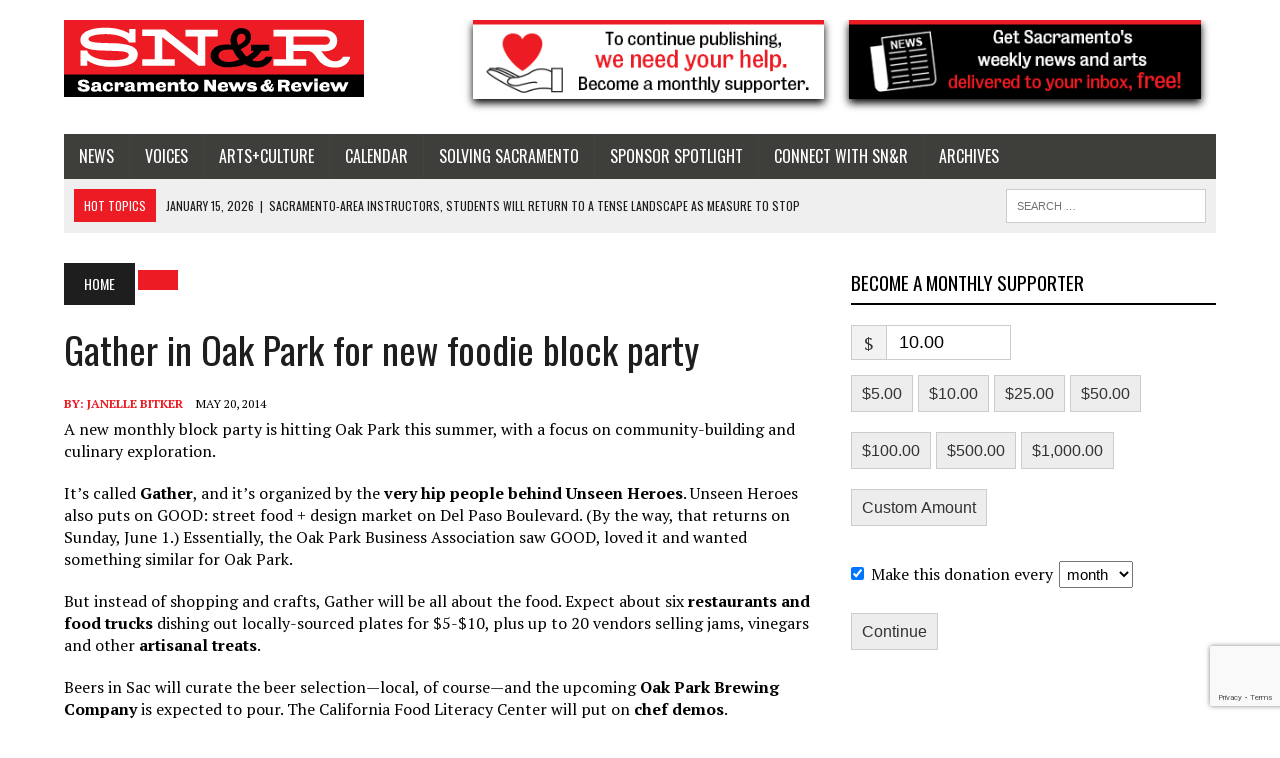

--- FILE ---
content_type: text/html; charset=UTF-8
request_url: https://sacramento.newsreview.com/2014/05/20/gather-in-oak-park-for-new-foodie-block-party/
body_size: 29542
content:
<!DOCTYPE html><html class="no-js" lang="en-US"><head><meta charset="UTF-8"><meta name="viewport" content="width=device-width, initial-scale=1.0"><link rel="stylesheet" id="ao_optimized_gfonts" href="https://fonts.googleapis.com/css?family=Inter:400,500,600,700%7CPT+Serif:300,400,400italic,600,700%7COswald:300,400,400italic,600,700&amp;display=swap"><link rel="profile" href="http://gmpg.org/xfn/11" /><meta name='robots' content='index, follow, max-image-preview:large, max-snippet:-1, max-video-preview:-1' /><link media="all" href="https://sacramento.newsreview.com/wp-content/cache/autoptimize/css/autoptimize_ea96f8141976b70d48b90d2bb16d7ec5.css" rel="stylesheet"><link media="screen" href="https://sacramento.newsreview.com/wp-content/cache/autoptimize/css/autoptimize_00df71b5809d374b00ce03791ac8fac1.css" rel="stylesheet"><title>Gather in Oak Park for new foodie block party &#8226; Sacramento News &amp; Review</title><meta name="description" content="Timely reports from Sacramento News &amp; Review writers on breaking news and big issues." /><link rel="canonical" href="https://sacramento.newsreview.com/2014/05/20/gather-in-oak-park-for-new-foodie-block-party/" /><meta property="og:locale" content="en_US" /><meta property="og:type" content="article" /><meta property="og:title" content="Gather in Oak Park for new foodie block party &#8226; Sacramento News &amp; Review" /><meta property="og:description" content="Timely reports from Sacramento News &amp; Review writers on breaking news and big issues." /><meta property="og:url" content="https://sacramento.newsreview.com/2014/05/20/gather-in-oak-park-for-new-foodie-block-party/" /><meta property="og:site_name" content="Sacramento News &amp; Review" /><meta property="article:publisher" content="https://www.facebook.com/SacNewsReview" /><meta property="article:published_time" content="2014-05-20T21:59:36+00:00" /><meta property="og:image" content="https://sacramento.newsreview.com/wp-content/uploads/2020/05/SNR_Placeholder1200x675-scaled.jpg" /><meta property="og:image:width" content="2560" /><meta property="og:image:height" content="1665" /><meta property="og:image:type" content="image/jpeg" /><meta name="author" content="Janelle Bitker" /><meta name="twitter:card" content="summary_large_image" /><meta name="twitter:creator" content="@SacNewsReview" /><meta name="twitter:site" content="@SacNewsReview" /><meta name="twitter:label1" content="Written by" /><meta name="twitter:data1" content="Janelle Bitker" /><meta name="twitter:label2" content="Est. reading time" /><meta name="twitter:data2" content="2 minutes" /> <script type="application/ld+json" class="yoast-schema-graph">{"@context":"https://schema.org","@graph":[{"@type":"Article","@id":"https://sacramento.newsreview.com/2014/05/20/gather-in-oak-park-for-new-foodie-block-party/#article","isPartOf":{"@id":"https://sacramento.newsreview.com/2014/05/20/gather-in-oak-park-for-new-foodie-block-party/"},"author":{"name":"Janelle Bitker","@id":"https://sacramento.newsreview.com/#/schema/person/99ca7477bbadc3fb2fda1284ef03a8b4"},"headline":"Gather in Oak Park for new foodie block party","datePublished":"2014-05-20T21:59:36+00:00","mainEntityOfPage":{"@id":"https://sacramento.newsreview.com/2014/05/20/gather-in-oak-park-for-new-foodie-block-party/"},"wordCount":364,"publisher":{"@id":"https://sacramento.newsreview.com/#organization"},"inLanguage":"en-US"},{"@type":"WebPage","@id":"https://sacramento.newsreview.com/2014/05/20/gather-in-oak-park-for-new-foodie-block-party/","url":"https://sacramento.newsreview.com/2014/05/20/gather-in-oak-park-for-new-foodie-block-party/","name":"Gather in Oak Park for new foodie block party &#8226; Sacramento News &amp; Review","isPartOf":{"@id":"https://sacramento.newsreview.com/#website"},"datePublished":"2014-05-20T21:59:36+00:00","description":"Timely reports from Sacramento News & Review writers on breaking news and big issues.","breadcrumb":{"@id":"https://sacramento.newsreview.com/2014/05/20/gather-in-oak-park-for-new-foodie-block-party/#breadcrumb"},"inLanguage":"en-US","potentialAction":[{"@type":"ReadAction","target":["https://sacramento.newsreview.com/2014/05/20/gather-in-oak-park-for-new-foodie-block-party/"]}]},{"@type":"BreadcrumbList","@id":"https://sacramento.newsreview.com/2014/05/20/gather-in-oak-park-for-new-foodie-block-party/#breadcrumb","itemListElement":[{"@type":"ListItem","position":1,"name":"Home","item":"https://sacramento.newsreview.com/"},{"@type":"ListItem","position":2,"name":"Gather in Oak Park for new foodie block party"}]},{"@type":"WebSite","@id":"https://sacramento.newsreview.com/#website","url":"https://sacramento.newsreview.com/","name":"Sacramento News &amp; Review","description":"","publisher":{"@id":"https://sacramento.newsreview.com/#organization"},"potentialAction":[{"@type":"SearchAction","target":{"@type":"EntryPoint","urlTemplate":"https://sacramento.newsreview.com/?s={search_term_string}"},"query-input":{"@type":"PropertyValueSpecification","valueRequired":true,"valueName":"search_term_string"}}],"inLanguage":"en-US"},{"@type":"Organization","@id":"https://sacramento.newsreview.com/#organization","name":"Sacramento News & Review","url":"https://sacramento.newsreview.com/","logo":{"@type":"ImageObject","inLanguage":"en-US","@id":"https://sacramento.newsreview.com/#/schema/logo/image/","url":"https://sacramento.newsreview.com/wp-content/uploads/2019/02/SNR_FAVICON_512x512.png","contentUrl":"https://sacramento.newsreview.com/wp-content/uploads/2019/02/SNR_FAVICON_512x512.png","width":512,"height":512,"caption":"Sacramento News & Review"},"image":{"@id":"https://sacramento.newsreview.com/#/schema/logo/image/"},"sameAs":["https://www.facebook.com/SacNewsReview","https://x.com/SacNewsReview"]},{"@type":"Person","@id":"https://sacramento.newsreview.com/#/schema/person/99ca7477bbadc3fb2fda1284ef03a8b4","name":"Janelle Bitker","image":{"@type":"ImageObject","inLanguage":"en-US","@id":"https://sacramento.newsreview.com/#/schema/person/image/","url":"https://secure.gravatar.com/avatar/9ba5b70fce8d7853d8564bf3f8b5614f7e897d4b1bb3df0e52ccaf6e37c21103?s=96&d=mm&r=g","contentUrl":"https://secure.gravatar.com/avatar/9ba5b70fce8d7853d8564bf3f8b5614f7e897d4b1bb3df0e52ccaf6e37c21103?s=96&d=mm&r=g","caption":"Janelle Bitker"},"url":"https://sacramento.newsreview.com/author/janelleb/"}]}</script> <link rel='dns-prefetch' href='//js.stripe.com' /><link rel='dns-prefetch' href='//a.omappapi.com' /><link href='https://fonts.gstatic.com' crossorigin='anonymous' rel='preconnect' /><link rel="alternate" type="application/rss+xml" title="Sacramento News &amp; Review &raquo; Feed" href="https://sacramento.newsreview.com/feed/" /><link rel="alternate" type="application/rss+xml" title="Sacramento News &amp; Review &raquo; Comments Feed" href="https://sacramento.newsreview.com/comments/feed/" /><link rel="alternate" title="oEmbed (JSON)" type="application/json+oembed" href="https://sacramento.newsreview.com/wp-json/oembed/1.0/embed?url=https%3A%2F%2Fsacramento.newsreview.com%2F2014%2F05%2F20%2Fgather-in-oak-park-for-new-foodie-block-party%2F" /><link rel="alternate" title="oEmbed (XML)" type="text/xml+oembed" href="https://sacramento.newsreview.com/wp-json/oembed/1.0/embed?url=https%3A%2F%2Fsacramento.newsreview.com%2F2014%2F05%2F20%2Fgather-in-oak-park-for-new-foodie-block-party%2F&#038;format=xml" />  <script src="//www.googletagmanager.com/gtag/js?id=G-D0FMPMEY4V"  data-cfasync="false" data-wpfc-render="false" type="text/javascript" async></script> <script data-cfasync="false" data-wpfc-render="false" type="text/javascript">var em_version = '7.20.1';
				var em_track_user = true;
				var em_no_track_reason = '';
				
								var disableStrs = [
										'ga-disable-G-D0FMPMEY4V',
									];

				/* Function to detect opted out users */
				function __gtagTrackerIsOptedOut() {
					for (var index = 0; index < disableStrs.length; index++) {
						if (document.cookie.indexOf(disableStrs[index] + '=true') > -1) {
							return true;
						}
					}

					return false;
				}

				/* Disable tracking if the opt-out cookie exists. */
				if (__gtagTrackerIsOptedOut()) {
					for (var index = 0; index < disableStrs.length; index++) {
						window[disableStrs[index]] = true;
					}
				}

				/* Opt-out function */
				function __gtagTrackerOptout() {
					for (var index = 0; index < disableStrs.length; index++) {
						document.cookie = disableStrs[index] + '=true; expires=Thu, 31 Dec 2099 23:59:59 UTC; path=/';
						window[disableStrs[index]] = true;
					}
				}

				if ('undefined' === typeof gaOptout) {
					function gaOptout() {
						__gtagTrackerOptout();
					}
				}
								window.dataLayer = window.dataLayer || [];

				window.ExactMetricsDualTracker = {
					helpers: {},
					trackers: {},
				};
				if (em_track_user) {
					function __gtagDataLayer() {
						dataLayer.push(arguments);
					}

					function __gtagTracker(type, name, parameters) {
						if (!parameters) {
							parameters = {};
						}

						if (parameters.send_to) {
							__gtagDataLayer.apply(null, arguments);
							return;
						}

						if (type === 'event') {
														parameters.send_to = exactmetrics_frontend.v4_id;
							var hookName = name;
							if (typeof parameters['event_category'] !== 'undefined') {
								hookName = parameters['event_category'] + ':' + name;
							}

							if (typeof ExactMetricsDualTracker.trackers[hookName] !== 'undefined') {
								ExactMetricsDualTracker.trackers[hookName](parameters);
							} else {
								__gtagDataLayer('event', name, parameters);
							}
							
						} else {
							__gtagDataLayer.apply(null, arguments);
						}
					}

					__gtagTracker('js', new Date());
					__gtagTracker('set', {
						'developer_id.dNDMyYj': true,
											});
										__gtagTracker('config', 'G-D0FMPMEY4V', {"forceSSL":"true"} );
															window.gtag = __gtagTracker;										(function () {
						/* https://developers.google.com/analytics/devguides/collection/analyticsjs/ */
						/* ga and __gaTracker compatibility shim. */
						var noopfn = function () {
							return null;
						};
						var newtracker = function () {
							return new Tracker();
						};
						var Tracker = function () {
							return null;
						};
						var p = Tracker.prototype;
						p.get = noopfn;
						p.set = noopfn;
						p.send = function () {
							var args = Array.prototype.slice.call(arguments);
							args.unshift('send');
							__gaTracker.apply(null, args);
						};
						var __gaTracker = function () {
							var len = arguments.length;
							if (len === 0) {
								return;
							}
							var f = arguments[len - 1];
							if (typeof f !== 'object' || f === null || typeof f.hitCallback !== 'function') {
								if ('send' === arguments[0]) {
									var hitConverted, hitObject = false, action;
									if ('event' === arguments[1]) {
										if ('undefined' !== typeof arguments[3]) {
											hitObject = {
												'eventAction': arguments[3],
												'eventCategory': arguments[2],
												'eventLabel': arguments[4],
												'value': arguments[5] ? arguments[5] : 1,
											}
										}
									}
									if ('pageview' === arguments[1]) {
										if ('undefined' !== typeof arguments[2]) {
											hitObject = {
												'eventAction': 'page_view',
												'page_path': arguments[2],
											}
										}
									}
									if (typeof arguments[2] === 'object') {
										hitObject = arguments[2];
									}
									if (typeof arguments[5] === 'object') {
										Object.assign(hitObject, arguments[5]);
									}
									if ('undefined' !== typeof arguments[1].hitType) {
										hitObject = arguments[1];
										if ('pageview' === hitObject.hitType) {
											hitObject.eventAction = 'page_view';
										}
									}
									if (hitObject) {
										action = 'timing' === arguments[1].hitType ? 'timing_complete' : hitObject.eventAction;
										hitConverted = mapArgs(hitObject);
										__gtagTracker('event', action, hitConverted);
									}
								}
								return;
							}

							function mapArgs(args) {
								var arg, hit = {};
								var gaMap = {
									'eventCategory': 'event_category',
									'eventAction': 'event_action',
									'eventLabel': 'event_label',
									'eventValue': 'event_value',
									'nonInteraction': 'non_interaction',
									'timingCategory': 'event_category',
									'timingVar': 'name',
									'timingValue': 'value',
									'timingLabel': 'event_label',
									'page': 'page_path',
									'location': 'page_location',
									'title': 'page_title',
								};
								for (arg in args) {
																		if (!(!args.hasOwnProperty(arg) || !gaMap.hasOwnProperty(arg))) {
										hit[gaMap[arg]] = args[arg];
									} else {
										hit[arg] = args[arg];
									}
								}
								return hit;
							}

							try {
								f.hitCallback();
							} catch (ex) {
							}
						};
						__gaTracker.create = newtracker;
						__gaTracker.getByName = newtracker;
						__gaTracker.getAll = function () {
							return [];
						};
						__gaTracker.remove = noopfn;
						__gaTracker.loaded = true;
						window['__gaTracker'] = __gaTracker;
					})();
									} else {
										console.log("");
					(function () {
						function __gtagTracker() {
							return null;
						}

						window['__gtagTracker'] = __gtagTracker;
						window['gtag'] = __gtagTracker;
					})();
									}</script> 
 <!--noptimize--><script id="sacbl-ready">
			window.advanced_ads_ready=function(e,a){a=a||"complete";var d=function(e){return"interactive"===a?"loading"!==e:"complete"===e};d(document.readyState)?e():document.addEventListener("readystatechange",(function(a){d(a.target.readyState)&&e()}),{once:"interactive"===a})},window.advanced_ads_ready_queue=window.advanced_ads_ready_queue||[];		</script>
		<!--/noptimize--> <script type="text/javascript" src="https://sacramento.newsreview.com/wp-includes/js/jquery/jquery.min.js?ver=3.7.1" id="jquery-core-js"></script> <script type="text/javascript" id="jquery-ui-datepicker-js-after">jQuery(function(jQuery){jQuery.datepicker.setDefaults({"closeText":"Close","currentText":"Today","monthNames":["January","February","March","April","May","June","July","August","September","October","November","December"],"monthNamesShort":["Jan","Feb","Mar","Apr","May","Jun","Jul","Aug","Sep","Oct","Nov","Dec"],"nextText":"Next","prevText":"Previous","dayNames":["Sunday","Monday","Tuesday","Wednesday","Thursday","Friday","Saturday"],"dayNamesShort":["Sun","Mon","Tue","Wed","Thu","Fri","Sat"],"dayNamesMin":["S","M","T","W","T","F","S"],"dateFormat":"MM d, yy","firstDay":1,"isRTL":false});});
//# sourceURL=jquery-ui-datepicker-js-after</script> <script type="text/javascript" src="https://sacramento.newsreview.com/wp-includes/js/dist/dom-ready.min.js?ver=f77871ff7694fffea381" id="wp-dom-ready-js"></script> <script type="text/javascript" src="https://sacramento.newsreview.com/wp-includes/js/dist/hooks.min.js?ver=dd5603f07f9220ed27f1" id="wp-hooks-js"></script> <script type="text/javascript" src="https://sacramento.newsreview.com/wp-includes/js/dist/i18n.min.js?ver=c26c3dc7bed366793375" id="wp-i18n-js"></script> <script type="text/javascript" id="wp-i18n-js-after">wp.i18n.setLocaleData( { 'text direction\u0004ltr': [ 'ltr' ] } );
//# sourceURL=wp-i18n-js-after</script> <script type="text/javascript" src="https://sacramento.newsreview.com/wp-includes/js/dist/a11y.min.js?ver=cb460b4676c94bd228ed" id="wp-a11y-js"></script> <script type="text/javascript" id="plupload-handlers-js-extra">var pluploadL10n = {"queue_limit_exceeded":"You have attempted to queue too many files.","file_exceeds_size_limit":"%s exceeds the maximum upload size for this site.","zero_byte_file":"This file is empty. Please try another.","invalid_filetype":"This file cannot be processed by the web server.","not_an_image":"This file is not an image. Please try another.","image_memory_exceeded":"Memory exceeded. Please try another smaller file.","image_dimensions_exceeded":"This is larger than the maximum size. Please try another.","default_error":"An error occurred in the upload. Please try again later.","missing_upload_url":"There was a configuration error. Please contact the server administrator.","upload_limit_exceeded":"You may only upload 1 file.","http_error":"Unexpected response from the server. The file may have been uploaded successfully. Check in the Media Library or reload the page.","http_error_image":"The server cannot process the image. This can happen if the server is busy or does not have enough resources to complete the task. Uploading a smaller image may help. Suggested maximum size is 2560 pixels.","upload_failed":"Upload failed.","big_upload_failed":"Please try uploading this file with the %1$sbrowser uploader%2$s.","big_upload_queued":"%s exceeds the maximum upload size for the multi-file uploader when used in your browser.","io_error":"IO error.","security_error":"Security error.","file_cancelled":"File canceled.","upload_stopped":"Upload stopped.","dismiss":"Dismiss","crunching":"Crunching\u2026","deleted":"moved to the Trash.","error_uploading":"\u201c%s\u201d has failed to upload.","unsupported_image":"This image cannot be displayed in a web browser. For best results convert it to JPEG before uploading.","noneditable_image":"The web server cannot generate responsive image sizes for this image. Convert it to JPEG or PNG before uploading.","file_url_copied":"The file URL has been copied to your clipboard"};
//# sourceURL=plupload-handlers-js-extra</script> <script type="text/javascript" id="give_ffm_frontend-js-extra">var give_ffm_frontend = {"ajaxurl":"https://sacramento.newsreview.com/wp-admin/admin-ajax.php","error_message":"Please complete all required fields","submit_button_text":"Donate Now","nonce":"2b3b7bfb1b","confirmMsg":"Are you sure?","i18n":{"timepicker":{"choose_time":"Choose Time","time":"Time","hour":"Hour","minute":"Minute","second":"Second","done":"Done","now":"Now"},"repeater":{"max_rows":"You have added the maximum number of fields allowed."}},"plupload":{"url":"https://sacramento.newsreview.com/wp-admin/admin-ajax.php?nonce=7eb49e2d1c","flash_swf_url":"https://sacramento.newsreview.com/wp-includes/js/plupload/plupload.flash.swf","filters":[{"title":"Allowed Files","extensions":"*"}],"multipart":true,"urlstream_upload":true}};
//# sourceURL=give_ffm_frontend-js-extra</script> <script data-cfasync="false" data-wpfc-render="false" type="text/javascript" id='exactmetrics-frontend-script-js-extra'>var exactmetrics_frontend = {"js_events_tracking":"true","download_extensions":"zip,mp3,mpeg,pdf,docx,pptx,xlsx,rar","inbound_paths":"[{\"path\":\"\\\/go\\\/\",\"label\":\"affiliate\"},{\"path\":\"\\\/recommend\\\/\",\"label\":\"affiliate\"}]","home_url":"https:\/\/sacramento.newsreview.com","hash_tracking":"false","v4_id":"G-D0FMPMEY4V"};</script> <script type="text/javascript" id="give-stripe-js-js-extra">var give_stripe_vars = {"zero_based_currency":"","zero_based_currencies_list":["JPY","KRW","CLP","ISK","BIF","DJF","GNF","KHR","KPW","LAK","LKR","MGA","MZN","VUV"],"sitename":"SN&R Extra","checkoutBtnTitle":"Donate","publishable_key":"pk_live_SMtnnvlq4TpJelMdklNha8iD","checkout_image":"","checkout_address":"","checkout_processing_text":"Donation Processing...","give_version":"4.13.2","cc_fields_format":"multi","card_number_placeholder_text":"Card Number","card_cvc_placeholder_text":"CVC","donate_button_text":"Donate Now","element_font_styles":{"cssSrc":false},"element_base_styles":{"color":"#32325D","fontWeight":500,"fontSize":"16px","fontSmoothing":"antialiased","::placeholder":{"color":"#222222"},":-webkit-autofill":{"color":"#e39f48"}},"element_complete_styles":{},"element_empty_styles":{},"element_invalid_styles":{},"float_labels":"","base_country":"US","preferred_locale":"en","stripe_card_update":"","stripe_becs_update":""};
//# sourceURL=give-stripe-js-js-extra</script> <script type="text/javascript" src="https://js.stripe.com/v3/?ver=4.13.2" id="give-stripe-js-js"></script> <script type="text/javascript" id="give-js-extra">var give_global_vars = {"ajaxurl":"https://sacramento.newsreview.com/wp-admin/admin-ajax.php","checkout_nonce":"4d9143e91c","currency":"USD","currency_sign":"$","currency_pos":"before","thousands_separator":",","decimal_separator":".","no_gateway":"Please select a payment method.","bad_minimum":"The minimum custom donation amount for this form is","bad_maximum":"The maximum custom donation amount for this form is","general_loading":"Loading...","purchase_loading":"Please Wait...","textForOverlayScreen":"\u003Ch3\u003EProcessing...\u003C/h3\u003E\u003Cp\u003EThis will only take a second!\u003C/p\u003E","number_decimals":"2","is_test_mode":"","give_version":"4.13.2","magnific_options":{"main_class":"give-modal","close_on_bg_click":false},"form_translation":{"payment-mode":"Please select payment mode.","give_first":"Please enter your first name.","give_last":"Please enter your last name.","give_email":"Please enter a valid email address.","give_user_login":"Invalid email address or username.","give_user_pass":"Enter a password.","give_user_pass_confirm":"Enter the password confirmation.","give_agree_to_terms":"You must agree to the terms and conditions."},"confirm_email_sent_message":"Please check your email and click on the link to access your complete donation history.","ajax_vars":{"ajaxurl":"https://sacramento.newsreview.com/wp-admin/admin-ajax.php","ajaxNonce":"f17c493958","loading":"Loading","select_option":"Please select an option","default_gateway":"paypal-commerce","permalinks":"1","number_decimals":2},"cookie_hash":"409b21d22ef0c5f8397f7a626c6752ee","session_nonce_cookie_name":"wp-give_session_reset_nonce_409b21d22ef0c5f8397f7a626c6752ee","session_cookie_name":"wp-give_session_409b21d22ef0c5f8397f7a626c6752ee","delete_session_nonce_cookie":"0"};
var giveApiSettings = {"root":"https://sacramento.newsreview.com/wp-json/give-api/v2/","rest_base":"give-api/v2"};
//# sourceURL=give-js-extra</script> <script type="text/javascript" id="give_recurring_script-js-extra">var Give_Recurring_Vars = {"email_access":"1","pretty_intervals":{"1":"Every","2":"Every two","3":"Every three","4":"Every four","5":"Every five","6":"Every six"},"pretty_periods":{"day":"Daily","week":"Weekly","month":"Monthly","quarter":"Quarterly","half-year":"Semi-Annually","year":"Yearly"},"messages":{"daily_forbidden":"The selected payment method does not support daily recurring giving. Please select another payment method or supported giving frequency.","confirm_cancel":"Are you sure you want to cancel this subscription?"},"multi_level_message_pre_text":"You have chosen to donate"};
//# sourceURL=give_recurring_script-js-extra</script> <link rel="https://api.w.org/" href="https://sacramento.newsreview.com/wp-json/" /><link rel="alternate" title="JSON" type="application/json" href="https://sacramento.newsreview.com/wp-json/wp/v2/posts/442" /><link rel="EditURI" type="application/rsd+xml" title="RSD" href="https://sacramento.newsreview.com/xmlrpc.php?rsd" /><link rel='shortlink' href='https://sacramento.newsreview.com/?p=442' /><meta name="generator" content="Give v4.13.2" /> <!--[if lt IE 9]> <script src="https://sacramento.newsreview.com/wp-content/themes/mh_newsdesk/js/css3-mediaqueries.js"></script> <![endif]--> <script async src="https://securepubads.g.doubleclick.net/tag/js/gpt.js"></script> <script>window.googletag = window.googletag || {cmd: []};
  googletag.cmd.push(function() {
    googletag.defineSlot('/1003962/sacramento_content_ad_300x250_1', [300, 250], 'div-gpt-ad-1598915912222-0').addService(googletag.pubads());
	googletag.defineSlot('/1003962/sacramento_content_ad_300x250_2', [300, 250], 'div-gpt-ad-1601930996922-0').addService(googletag.pubads());
    googletag.pubads().enableSingleRequest();
    googletag.enableServices();
  });</script><link rel="icon" href="https://sacramento.newsreview.com/wp-content/uploads/2019/02/cropped-SNR_FAVICON_512x512-32x32.png" sizes="32x32" /><link rel="icon" href="https://sacramento.newsreview.com/wp-content/uploads/2019/02/cropped-SNR_FAVICON_512x512-192x192.png" sizes="192x192" /><link rel="apple-touch-icon" href="https://sacramento.newsreview.com/wp-content/uploads/2019/02/cropped-SNR_FAVICON_512x512-180x180.png" /><meta name="msapplication-TileImage" content="https://sacramento.newsreview.com/wp-content/uploads/2019/02/cropped-SNR_FAVICON_512x512-270x270.png" /></head><body class="wp-singular post-template-default single single-post postid-442 single-format-standard custom-background wp-theme-mh_newsdesk wp-child-theme-mh_newsdesk-child give-recurring metaslider-plugin mh-right-sb mh-loop-layout2 aa-prefix-sacbl-" itemscope="itemscope" itemtype="http://schema.org/WebPage"><div id="mh-wrapper"><header class="mh-header" itemscope="itemscope" itemtype="http://schema.org/WPHeader"><div class="header-wrap clearfix"><div class="mh-col mh-1-3 header-logo"> <a href="https://sacramento.newsreview.com/" title="Sacramento News &amp; Review" rel="home"><div class="logo-wrap" role="banner"> <img src="https://sacramento.newsreview.com/wp-content/uploads/2020/05/SNR_RGB_websitesize.png" height="77" width="300" alt="Sacramento News &amp; Review" /></div> </a></div><aside id="custom_html-25" class="widget_text mh-col mh-2-3 widget_custom_html"><div class="widget_text header-ad"><div class="textwidget custom-html-widget"><div class="support-header-2"> <a href="/support-local-independent-journalism/"> <img src="/wp-content/uploads/2021/04/Sac-Button-Support.png" alt="Support Local Independent Journalism" /> </a> <a href="/newsletter/"> <img src="/wp-content/uploads/2021/04/Sac-Button-News.png" alt="Sign up for our newsletter!" /> </a></div></div></div></aside></div><div class="header-menu clearfix"><nav class="main-nav clearfix" itemscope="itemscope" itemtype="http://schema.org/SiteNavigationElement"><div class="menu-main-nav-container"><ul id="menu-main-nav" class="menu"><li id="menu-item-1431" class="menu-item menu-item-type-taxonomy menu-item-object-category menu-item-has-children menu-item-1431"><a href="https://sacramento.newsreview.com/category/news/">News</a><ul class="sub-menu"><li id="menu-item-27704" class="menu-item menu-item-type-taxonomy menu-item-object-category menu-item-27704"><a href="https://sacramento.newsreview.com/category/news/crime-beat/">Crime Beat</a></li><li id="menu-item-5427" class="menu-item menu-item-type-taxonomy menu-item-object-category menu-item-5427"><a href="https://sacramento.newsreview.com/category/news/covid-19/">COVID-19</a></li><li id="menu-item-14728" class="menu-item menu-item-type-taxonomy menu-item-object-post_tag menu-item-14728"><a href="https://sacramento.newsreview.com/tag/police-reform/">Police Reform</a></li><li id="menu-item-80697" class="menu-item menu-item-type-taxonomy menu-item-object-post_tag menu-item-80697"><a href="https://sacramento.newsreview.com/tag/q-a/">Q&amp;A</a></li></ul></li><li id="menu-item-1434" class="menu-item menu-item-type-taxonomy menu-item-object-category menu-item-has-children menu-item-1434"><a href="https://sacramento.newsreview.com/category/voices/">Voices</a><ul class="sub-menu"><li id="menu-item-10314" class="menu-item menu-item-type-taxonomy menu-item-object-category menu-item-10314"><a href="https://sacramento.newsreview.com/category/voices/greenlight/">Greenlight</a></li><li id="menu-item-14731" class="menu-item menu-item-type-custom menu-item-object-custom menu-item-14731"><a href="https://sacramento.newsreview.com/?s=essay">Essay</a></li><li id="menu-item-14730" class="menu-item menu-item-type-custom menu-item-object-custom menu-item-14730"><a href="https://sacramento.newsreview.com/?s=fifteen+minutes">Fifteen Minutes</a></li><li id="menu-item-8948" class="menu-item menu-item-type-taxonomy menu-item-object-category menu-item-8948"><a href="https://sacramento.newsreview.com/category/voices/ask-joey/">Ask Joey</a></li><li id="menu-item-14729" class="menu-item menu-item-type-taxonomy menu-item-object-post_tag menu-item-14729"><a href="https://sacramento.newsreview.com/tag/ask-420/">Ask 420</a></li></ul></li><li id="menu-item-1432" class="menu-item menu-item-type-taxonomy menu-item-object-category menu-item-has-children menu-item-1432"><a href="https://sacramento.newsreview.com/category/artsculture/">Arts+Culture</a><ul class="sub-menu"><li id="menu-item-1436" class="menu-item menu-item-type-taxonomy menu-item-object-category menu-item-1436"><a href="https://sacramento.newsreview.com/category/artsculture/food/">Food</a></li><li id="menu-item-1433" class="menu-item menu-item-type-taxonomy menu-item-object-category menu-item-1433"><a href="https://sacramento.newsreview.com/category/artsculture/music/">Music</a></li><li id="menu-item-1668" class="menu-item menu-item-type-taxonomy menu-item-object-category menu-item-1668"><a href="https://sacramento.newsreview.com/category/artsculture/home-garden/">Home &amp; Garden</a></li><li id="menu-item-28210" class="menu-item menu-item-type-taxonomy menu-item-object-category menu-item-28210"><a href="https://sacramento.newsreview.com/category/artsculture/rebooting-the-arts/">Rebooting the Arts</a></li></ul></li><li id="menu-item-5770" class="menu-item menu-item-type-post_type menu-item-object-page menu-item-5770"><a href="https://sacramento.newsreview.com/calendar/">Calendar</a></li><li id="menu-item-38883" class="menu-item menu-item-type-taxonomy menu-item-object-category menu-item-has-children menu-item-38883"><a href="https://sacramento.newsreview.com/category/solving-sacramento/">Solving Sacramento</a><ul class="sub-menu"><li id="menu-item-38884" class="menu-item menu-item-type-taxonomy menu-item-object-category menu-item-38884"><a href="https://sacramento.newsreview.com/category/artsculture/rebooting-the-arts/">Rebooting the Arts</a></li><li id="menu-item-38885" class="menu-item menu-item-type-taxonomy menu-item-object-category menu-item-38885"><a href="https://sacramento.newsreview.com/category/solving-sacramento/housing/">Housing</a></li><li id="menu-item-38894" class="menu-item menu-item-type-custom menu-item-object-custom menu-item-38894"><a href="https://solvingsacramento.org/">About Solving Sacramento</a></li></ul></li><li id="menu-item-7664" class="menu-item menu-item-type-post_type_archive menu-item-object-sponsored-content menu-item-7664"><a href="https://sacramento.newsreview.com/spotlight/">Sponsor Spotlight</a></li><li id="menu-item-5781" class="menu-item menu-item-type-custom menu-item-object-custom menu-item-has-children menu-item-5781"><a>Connect with SN&#038;R</a><ul class="sub-menu"><li id="menu-item-5112" class="menu-item menu-item-type-custom menu-item-object-custom menu-item-5112"><a href="/support-local-independent-journalism/">Become a supporter</a></li><li id="menu-item-21724" class="menu-item menu-item-type-custom menu-item-object-custom menu-item-21724"><a href="https://independentjournalismfund.org/">Tax deductible support</a></li><li id="menu-item-14880" class="menu-item menu-item-type-custom menu-item-object-custom menu-item-14880"><a href="https://sacramento.newsreview.com/newsletter/">Get the Newsletter</a></li><li id="menu-item-14726" class="menu-item menu-item-type-post_type menu-item-object-page menu-item-14726"><a href="https://sacramento.newsreview.com/letter-to-the-editor/">Send a Letter to the Editor</a></li><li id="menu-item-5786" class="menu-item menu-item-type-post_type menu-item-object-page menu-item-5786"><a href="https://sacramento.newsreview.com/contact-us-with-questions-news-tips-or-for-advertising-info/">Contact Us</a></li></ul></li><li id="menu-item-90057" class="menu-item menu-item-type-custom menu-item-object-custom menu-item-has-children menu-item-90057"><a>Archives</a><ul class="sub-menu"><li id="menu-item-5784" class="menu-item menu-item-type-custom menu-item-object-custom menu-item-5784"><a href="https://bestofsac.com/">Best of Sac</a></li><li id="menu-item-7796" class="menu-item menu-item-type-custom menu-item-object-custom menu-item-7796"><a href="/local-dining/#/show?view=tile">Local Dining</a></li><li id="menu-item-5785" class="menu-item menu-item-type-custom menu-item-object-custom menu-item-5785"><a href="https://sammies.com/">SAMMIES</a></li><li id="menu-item-5782" class="menu-item menu-item-type-custom menu-item-object-custom menu-item-5782"><a href="https://www.newsreview.com/sacramento/archive">SN&#038;R Print Archive</a></li></ul></li></ul></div></nav><div class="header-sub clearfix"><div id="ticker" class="news-ticker mh-col mh-2-3 clearfix"> <span class="ticker-title"> Hot Topics </span><ul class="ticker-content"><li class="ticker-item"> <a class="ticker-item-link" href="https://sacramento.newsreview.com/2021/03/09/in-light-of-recent-deaths-sacramento-city-hall-faces-reckoning-on-warming-centers/" title="In light of recent deaths, Sacramento City Hall faces reckoning on warming centers"> <span class="ticker-item-date">March 9, 2021</span> <span class="ticker-item-separator">|</span> <span class="ticker-item-title">In light of recent deaths, Sacramento City Hall faces reckoning on warming centers</span> </a></li><li class="ticker-item"> <a class="ticker-item-link" href="https://sacramento.newsreview.com/2026/01/16/multimedia-artist-raffa-chavez-plants-himself-in-sacramento/" title="Multimedia artist Raffa Chavez plants himself in Sacramento"> <span class="ticker-item-date">January 16, 2026</span> <span class="ticker-item-separator">|</span> <span class="ticker-item-title">Multimedia artist Raffa Chavez plants himself in Sacramento</span> </a></li><li class="ticker-item"> <a class="ticker-item-link" href="https://sacramento.newsreview.com/2026/01/15/sacramento-area-instructors-students-will-return-to-a-tense-landscape-as-measure-to-stop-antisemitism-collides-with-questions-of-free-speech/" title="Sacramento-area instructors, students will return to a tense landscape as measure to stop antisemitism collides with questions of free speech  "> <span class="ticker-item-date">January 15, 2026</span> <span class="ticker-item-separator">|</span> <span class="ticker-item-title">Sacramento-area instructors, students will return to a tense landscape as measure to stop antisemitism collides with questions of free speech  </span> </a></li><li class="ticker-item"> <a class="ticker-item-link" href="https://sacramento.newsreview.com/2026/01/14/can-californias-new-immigrant-laws-help-and-hold-up-in-court/" title="Can California’s new Immigrant laws help — and hold up in court?"> <span class="ticker-item-date">January 14, 2026</span> <span class="ticker-item-separator">|</span> <span class="ticker-item-title">Can California’s new Immigrant laws help — and hold up in court?</span> </a></li><li class="ticker-item"> <a class="ticker-item-link" href="https://sacramento.newsreview.com/2026/01/12/smud-cancels-agreement-with-coyote-creek-project-that-would-spark-massive-tree-destruction-and-impact-threatened-wildlife/" title="SMUD cancels agreement with Coyote Creek Project that would spark massive tree destruction and impact threatened wildlife   "> <span class="ticker-item-date">January 12, 2026</span> <span class="ticker-item-separator">|</span> <span class="ticker-item-title">SMUD cancels agreement with Coyote Creek Project that would spark massive tree destruction and impact threatened wildlife   </span> </a></li><li class="ticker-item"> <a class="ticker-item-link" href="https://sacramento.newsreview.com/2026/01/12/native-american-creatives-combat-erasure-through-visibility-in-art/" title="Native American creatives combat erasure through visibility in art"> <span class="ticker-item-date">January 12, 2026</span> <span class="ticker-item-separator">|</span> <span class="ticker-item-title">Native American creatives combat erasure through visibility in art</span> </a></li></ul></div><aside class="mh-col mh-1-3 header-search"><form role="search" method="get" class="search-form" action="https://sacramento.newsreview.com/"> <label> <span class="screen-reader-text">Search for:</span> <input type="search" class="search-field" placeholder="Search &hellip;" value="" name="s" /> </label> <input type="submit" class="search-submit" value="Search" /></form></aside></div></div></header><div class="mh-section mh-group"><div id="main-content" class="mh-content" role="main" itemprop="mainContentOfPage"><nav class="breadcrumb"><span itemscope itemtype="http://data-vocabulary.org/Breadcrumb"><a href="https://sacramento.newsreview.com" itemprop="url" class="bc-home"><span itemprop="title">Home</span></a></span> <span itemscope itemtype="http://data-vocabulary.org/Breadcrumb"><a href="" itemprop="url"><span itemprop="title"></span></a></span></nav><article id="post-442" class="post-442 post type-post status-publish format-standard hentry"><header class="entry-header clearfix"><h1 class="entry-title"> Gather in Oak Park for new foodie block party</h1></header><p class="entry-meta"> <span class="entry-meta-author vcard author">By: <a class="fn" href="https://sacramento.newsreview.com/author/janelleb/">Janelle Bitker</a></span> <span class="entry-meta-date updated">May 20, 2014</span></p><div class="entry-content clearfix"><p> A new monthly block party is hitting Oak Park this summer, with a focus on community-building and culinary exploration.</p><p> It’s called <strong>Gather</strong>, and it’s organized by the <strong>very hip people behind Unseen Heroes</strong>. Unseen Heroes also puts on GOOD: street food + design market on Del Paso Boulevard. (By the way, that returns on Sunday, June 1.) Essentially, the Oak Park Business Association saw GOOD, loved it and wanted something similar for Oak Park.</p><p> But instead of shopping and crafts, Gather will be all about the food. Expect about six <strong>restaurants and food trucks</strong> dishing out locally-sourced plates for $5-$10, plus up to 20 vendors selling jams, vinegars and other <strong>artisanal treats</strong>.</p><p> Beers in Sac will curate the beer selection—local, of course—and the upcoming <strong>Oak Park Brewing Company </strong>is expected to pour. The California Food Literacy Center will put on <strong>chef demos</strong>.</p><p> “There’s an educational component,” said Maritza Davis, an Unseen Heroes partner. “We want people to know they can afford quality food, and here’s where they can get it.”</p><p> This is especially needed, she added, since Oak Park is a notorious food desert.</p><p> And to build a sense of community, the party will feature <strong>a super long, communal dining table</strong> in the center. A stage for live music, a pop-up park and interactive art installations will keep folks entertained and mingling.</p><p> “We want to bring people out of their houses to meet each other,” said Roshaun Davis, another Unseen Heroes partner. “But we also want visitors to come and learn about this great neighborhood.”</p><p> <strong>The very first Gather is Thursday, June 12, from 5 to 9 p.m. at 3rd Avenue and Broadway.</strong> Gather will continue every second Thursday through June.</p><p> In related news, Unseen Heroes is also going to partner with the Crocker Art Museum to ramp up its monthly Art Mix party, starting in July. If you went to Art Mix Prom, you know it was unlike any other Art Mix event. Just look to the numbers: usually around 25 pre-sale tickets are sold for Art Mix, but for prom, the Crocker sold more than 200 advanced tickets. Guess who helped plan that one?</p><div class="sacbl-300x250-body" id="sacbl-315781753"><div id='div-gpt-ad-1598915912222-0' style='width: 300px; height: 250px;'> <script>googletag.cmd.push(function() { googletag.display('div-gpt-ad-1598915912222-0'); });</script> </div></div><div class="social-sharing ss-social-sharing"> <a onclick="return ss_plugin_loadpopup_js(this);" rel="external nofollow" class="ss-button-facebook" href="http://www.facebook.com/sharer/sharer.php?u=https%3A%2F%2Fsacramento.newsreview.com%2F2014%2F05%2F20%2Fgather-in-oak-park-for-new-foodie-block-party%2F" target="_blank" >Share on Facebook</a><a onclick="return ss_plugin_loadpopup_js(this);" rel="external nofollow" class="ss-button-twitter" href="http://twitter.com/intent/tweet/?text=Gather+in+Oak+Park+for+new+foodie+block+party&url=https%3A%2F%2Fsacramento.newsreview.com%2F2014%2F05%2F20%2Fgather-in-oak-park-for-new-foodie-block-party%2F" target="_blank">Share on Twitter</a><a onclick="return ss_plugin_loadpopup_js(this);" rel="external nofollow" class="ss-button-linkedin" href="http://www.linkedin.com/shareArticle?mini=true&url=https%3A%2F%2Fsacramento.newsreview.com%2F2014%2F05%2F20%2Fgather-in-oak-park-for-new-foodie-block-party%2F&title=Gather+in+Oak+Park+for+new+foodie+block+party" target="_blank" >Share on Linkedin</a></div></div><div id="custom_html-7" class="widget_text sb-widget post-ad post-ad-2 widget_custom_html"><div class="textwidget custom-html-widget"><div class="content-donate-cta"><div style="padding:15px 30px 15px 30px"><h2 style="margin-bottom:-1%">Our content is free, but not free to produce</h2><p> If you value our local news, arts and entertainment coverage, become an SN&R supporter with a one-time or recurring donation. Help us keep our reporters at work, bringing you the stories that need to be told.</p></div><div> <a class="btn btn-primary" href="https://sacramento.newsreview.com/support-local-independent-journalism?utm_source=website&utm_medium=banner&utm_campaign=becomeasupporter&utm_content=articlefooter"> Become a supporter</a></div></div></div></div><div id="custom_html-5" class="widget_text sb-widget post-ad post-ad-2 widget_custom_html"><div class="textwidget custom-html-widget"><div> <img style="margin-bottom: 1%;" src="https://sacramento.newsreview.com/wp-content/uploads/2020/04/SacBlog_newsletter-icon-white-1.png" alt="Newsletter"><h1 style="margin-bottom:-1%; color:#ed1c24; text-align:center">Stay Updated</h1><p style="text-align:center; margin-bottom: 20px; font-size:16px"> For the latest local news, arts and entertainment, sign up for our newsletter. <br> We'll tell you the story behind the story.</p><div class="newsletter-signup"><div class="wpcf7 no-js" id="wpcf7-f9454-p442-o1" lang="en-US" dir="ltr" data-wpcf7-id="9454"><div class="screen-reader-response"><p role="status" aria-live="polite" aria-atomic="true"></p><ul></ul></div><form action="/2014/05/20/gather-in-oak-park-for-new-foodie-block-party/#wpcf7-f9454-p442-o1" method="post" class="wpcf7-form init" aria-label="Contact form" novalidate="novalidate" data-status="init"><fieldset class="hidden-fields-container"><input type="hidden" name="_wpcf7" value="9454" /><input type="hidden" name="_wpcf7_version" value="6.1.4" /><input type="hidden" name="_wpcf7_locale" value="en_US" /><input type="hidden" name="_wpcf7_unit_tag" value="wpcf7-f9454-p442-o1" /><input type="hidden" name="_wpcf7_container_post" value="442" /><input type="hidden" name="_wpcf7_posted_data_hash" value="" /><input type="hidden" name="_wpcf7_recaptcha_response" value="" /></fieldset><p><span class="wpcf7-form-control-wrap" data-name="your-email"><input size="40" maxlength="400" class="wpcf7-form-control wpcf7-email wpcf7-validates-as-required wpcf7-text wpcf7-validates-as-email newsletter-signup-email" aria-required="true" aria-invalid="false" placeholder="Your Email" value="" type="email" name="your-email" /></span></p><p><input class="wpcf7-form-control wpcf7-submit has-spinner newsletter-signup-btn" type="submit" value="Sign me up" /></p><p style="display: none !important;" class="akismet-fields-container" data-prefix="_wpcf7_ak_"><label>&#916;<textarea name="_wpcf7_ak_hp_textarea" cols="45" rows="8" maxlength="100"></textarea></label><input type="hidden" id="ak_js_1" name="_wpcf7_ak_js" value="28"/><script>document.getElementById( "ak_js_1" ).setAttribute( "value", ( new Date() ).getTime() );</script></p><div class="wpcf7-response-output" aria-hidden="true"></div></form></div></div></div></div></div></article><nav class="post-nav-wrap" itemscope="itemscope" itemtype="http://schema.org/SiteNavigationElement"><ul class="post-nav clearfix"><li class="post-nav-prev"> <a href="https://sacramento.newsreview.com/2014/05/19/party-to-save-uc-davis-affordable-housing/" rel="prev"><i class="fa fa-chevron-left"></i>Previous post</a></li><li class="post-nav-next"> <a href="https://sacramento.newsreview.com/2014/05/21/forget-the-hollywood-ending/" rel="next">Next post<i class="fa fa-chevron-right"></i></a></li></ul></nav></div><aside class="mh-sidebar" itemscope="itemscope" itemtype="http://schema.org/WPSideBar"><div id="give_forms_widget-5" class="sb-widget clearfix widget_give_forms_widget"><h4 class="widget-title"><span>Become a monthly supporter</span></h4><div id="give-form-6922-wrap" class="give-form-wrap give-display-reveal give-recurring-form-wrap give-recurring-form-donor"><form id="give-form-6922-1" class="give-form give-form-6922 give-form-type-multi give-recurring-form" action="https://sacramento.newsreview.com/2014/05/20/gather-in-oak-park-for-new-foodie-block-party/?payment-mode=paypal-commerce&form-id=6922" data-id="6922-1" data-currency_symbol="&#36;" data-currency_code="USD" data-currency_position="before" data-thousands_separator="," data-decimal_separator="." data-number_decimals="2" data-publishable-key="pk_live_SMtnnvlq4TpJelMdklNha8iD" data-account="acct_19i9VvGgMBzfwfKx" method="post"> <span class="give-hidden" style="display: none !important;"> <label for="give-form-honeypot-6922"></label> <input id="give-form-honeypot-6922" type="text" name="give-honeypot"
 class="give-honeypot give-hidden"/> </span> <input type="hidden" name="give-form-id-prefix" value="6922-1"/> <input type="hidden" name="give-form-id" value="6922"/> <input type="hidden" name="give-form-title" value="Support Sacramento News &amp; Review&#039;s ongoing reporting"/> <input type="hidden" name="give-current-url" value="https://sacramento.newsreview.com/2014/05/20/gather-in-oak-park-for-new-foodie-block-party/"/> <input type="hidden" name="give-form-url" value="https://sacramento.newsreview.com/2014/05/20/gather-in-oak-park-for-new-foodie-block-party/"/> <input type="hidden" name="give-form-minimum"
 value="5.00"/> <input type="hidden" name="give-form-maximum"
 value="999999.99"/> <input type="hidden"  name="give-form-hash" value="5b1ded4fc1" data-time="1768734101" data-nonce-life="86400" data-donor-session="0"/><input type="hidden" name="give-price-id" value="1"/> <input type="hidden" name="give-recurring-logged-in-only"
 class="give-recurring-logged-in-only"
 value=""/> <input type="hidden" name="give-logged-in-only"
 class="give-logged-in-only"
 value="1"/> <input
 type="hidden"
 name="_give_is_donation_recurring"
 class="_give_is_donation_recurring"
 id="_give_is_donation_recurring"
 value="1"
 data-_give_recurring="yes_donor"
 data-_give_checkbox_default="yes"
 data-_give_price_option=""
 /><input
 type="hidden"
 name="give_recurring_donation_details"
 class="give_recurring_donation_details"
 id="give_recurring_donation_details"
 value="{&quot;give_recurring_option&quot;:&quot;yes_donor&quot;}"
 /><div class="give-total-wrap"><div class="give-donation-amount form-row-wide"> <span class="give-currency-symbol give-currency-position-before">&#036;</span> <label class="give-hidden" for="give-amount">Donation Amount:</label> <input class="give-text-input give-amount-top" id="give-amount" name="give-amount" type="text" inputmode="decimal"
 placeholder="" value="10.00" autocomplete="off"></div></div><ul id="give-donation-level-button-wrap" class="give-donation-levels-wrap give-list-inline"><li><button type="button" data-price-id="0" class="give-donation-level-btn give-btn give-btn-level-0 " value="5.00" data-default="0">&#036;5.00</button></li><li><button type="button" data-price-id="1" class="give-donation-level-btn give-btn give-btn-level-1 give-default-level" value="10.00" data-default="1">&#036;10.00</button></li><li><button type="button" data-price-id="2" class="give-donation-level-btn give-btn give-btn-level-2 " value="25.00" data-default="0">&#036;25.00</button></li><li><button type="button" data-price-id="3" class="give-donation-level-btn give-btn give-btn-level-3 " value="50.00" data-default="0">&#036;50.00</button></li><li><button type="button" data-price-id="4" class="give-donation-level-btn give-btn give-btn-level-4 " value="100.00" data-default="0">&#036;100.00</button></li><li><button type="button" data-price-id="6" class="give-donation-level-btn give-btn give-btn-level-6 " value="500.00" data-default="0">&#036;500.00</button></li><li><button type="button" data-price-id="5" class="give-donation-level-btn give-btn give-btn-level-5 " value="1,000.00" data-default="0">&#036;1,000.00</button></li><li><button type="button" data-price-id="custom" class="give-donation-level-btn give-btn give-btn-level-custom" value="custom">Custom Amount</button></li></ul><div class="give-recurring-donors-choice"> <input id="give-donors_choice-6922" class="give-recurring-period" name="give-recurring-period" type="checkbox" data-period-label="Monthly" data-period="month" data-interval="1" checked /> <label for="give-donors_choice-6922">Make this donation every <select class="give-recurring-donors-choice-period" name="give-recurring-period-donors-choice"><option value="day" >day</option><option value="week" >week</option><option value="month"  selected >month</option><option value="quarter" >quarter</option><option value="year" >year</option></select></label></div> <button type="button" class="give-btn give-btn-reveal">Continue</button><input id="give-stripe-payment-method-6922-1" type="hidden" name="give_stripe_payment_method" value=""><fieldset id="give-payment-mode-select"><legend
 class="give-payment-mode-label">Select Payment Method <span class="give-loading-text"><span
 class="give-loading-animation"></span> </span></legend><div id="give-payment-mode-wrap"><ul id="give-gateway-radio-list"><li class="give-gateway-option-selected"> <input type="radio" name="payment-mode" class="give-gateway"
 id="give-gateway-paypal-commerce-6922-1"
 value="paypal-commerce" checked='checked'> <label for="give-gateway-paypal-commerce-6922-1"
 class="give-gateway-option"
 id="give-gateway-option-paypal-commerce"> PayPal</label></li><li> <input type="radio" name="payment-mode" class="give-gateway"
 id="give-gateway-stripe-6922-1"
 value="stripe"> <label for="give-gateway-stripe-6922-1"
 class="give-gateway-option"
 id="give-gateway-option-stripe"> Stripe - Credit Card</label></li><li> <input type="radio" name="payment-mode" class="give-gateway"
 id="give-gateway-offline-6922-1"
 value="offline"> <label for="give-gateway-offline-6922-1"
 class="give-gateway-option"
 id="give-gateway-option-offline"> Offline Donation</label></li></ul></div></fieldset><div id="give_purchase_form_wrap"><fieldset id="give_checkout_user_info" class=""><legend> Personal Info</legend><p id="give-first-name-wrap" class="form-row form-row-first form-row-responsive"> <label class="give-label" for="give-first"> First Name <span class="give-required-indicator">*</span> <span class="give-tooltip hint--top hint--medium hint--bounce" aria-label="First Name is used to personalize your donation record." rel="tooltip"><i class="give-icon give-icon-question"></i></span> </label> <input
 class="give-input required"
 type="text"
 name="give_first"
 autocomplete="given-name"
 placeholder="First Name"
 id="give-first"
 value=""
 required aria-required="true"             /></p><p id="give-last-name-wrap" class="form-row form-row-last form-row-responsive"> <label class="give-label" for="give-last"> Last Name <span class="give-tooltip hint--top hint--medium hint--bounce" aria-label="Last Name is used to personalize your donation record." rel="tooltip"><i class="give-icon give-icon-question"></i></span> </label> <input
 class="give-input"
 type="text"
 name="give_last"
 autocomplete="family-name"
 id="give-last"
 placeholder="Last Name"
 value=""
 /></p><p id="give-email-wrap" class="form-row form-row-wide"> <label class="give-label" for="give-email"> Email Address <span class="give-required-indicator">*</span> <span class="give-tooltip hint--top hint--medium hint--bounce" aria-label="We will send the donation receipt to this address." rel="tooltip"><i class="give-icon give-icon-question"></i></span> </label> <input
 class="give-input required"
 type="email"
 name="give_email"
 autocomplete="email"
 placeholder="Email Address"
 id="give-email"
 value=""
 required aria-required="true"             /></p><p id="give-anonymous-donation-wrap" class="form-row form-row-wide"> <label class="give-label" for="give-anonymous-donation"> <input
 type="checkbox"
 class="give-input"
 name="give_anonymous_donation"
 id="give-anonymous-donation"
 value="1"
 > Make this an anonymous donation. <span class="give-tooltip hint--top hint--medium hint--bounce" aria-label="Would you like to prevent your name, image, and comment from being displayed publicly?" rel="tooltip"><i class="give-icon give-icon-question"></i></span> </label></p><p id="give-comment-wrap" class="form-row form-row-wide"> <label class="give-label" for="give-comment"> Comment <span class="give-tooltip hint--top hint--medium hint--bounce" aria-label="Would you like to add a comment to this donation?" rel="tooltip"><i class="give-icon give-icon-question"></i></span> </label><textarea
					class="give-input"
					name="give_comment"
					placeholder="Leave a comment"
					id="give-comment"
									></textarea></p></fieldset><div class="form-row ffm-field-container give-ffm-form-row-one-third js-phone-domestic" data-field-type="phone" data-field-name="phone" ><label class="give-label" for="give-phone-6922-1"> Phone<span class="give-tooltip hint--top hint--medium hint--bounce" aria-label="Optional. We won't give out your phone number to anyone." rel="tooltip"><i class="give-icon give-icon-question"></i></span></label> <input
 type="tel"
 name="phone"
 placeholder="Optional phone number"
 id="give-phone-6922-1"
 value="" 
 ></div><fieldset id="give_cc_fields-6922" class="give-do-validate"><legend>Credit Card Info</legend><div id="give_secure_site_wrapper-6922"> <span class="give-icon padlock"></span> <span>This is a secure SSL encrypted payment.</span></div><p id="give-card-number-wrap-6922" class="form-row form-row-two-thirds form-row-responsive"> <label for="card_number-6922" class="give-label"> Card Number <span class="give-required-indicator">*</span> <span class="give-tooltip hint--top hint--medium hint--bounce" aria-label="The (typically) 16 digits on the front of your credit card." rel="tooltip"><i class="give-icon give-icon-question"></i></span> <span class="card-type"></span> </label> <input type="tel" autocomplete="off" name="card_number" id="card_number-6922"
 class="card-number give-input required" placeholder="Card Number"
 required aria-required="true"/></p><p id="give-card-cvc-wrap-6922" class="form-row form-row-one-third form-row-responsive"> <label for="card_cvc-6922" class="give-label"> CVC <span class="give-required-indicator">*</span> <span class="give-tooltip hint--top hint--medium hint--bounce" aria-label="The 3 digit (back) or 4 digit (front) value on your card." rel="tooltip"><i class="give-icon give-icon-question"></i></span> </label> <input type="tel" size="4" autocomplete="off" name="card_cvc" id="card_cvc-6922"
 class="card-cvc give-input required" placeholder="CVC"
 required aria-required="true"/></p><p id="give-card-name-wrap-6922" class="form-row form-row-two-thirds form-row-responsive"> <label for="card_name-6922" class="give-label"> Cardholder Name <span class="give-required-indicator">*</span> <span class="give-tooltip hint--top hint--medium hint--bounce" aria-label="The name of the credit card account holder." rel="tooltip"><i class="give-icon give-icon-question"></i></span> </label> <input type="text" autocomplete="off" name="card_name" id="card_name-6922"
 class="card-name give-input required" placeholder="Cardholder Name"
 required aria-required="true"/></p><p class="card-expiration form-row form-row-one-third form-row-responsive"> <label for="card_expiry-6922" class="give-label"> Expiration <span class="give-required-indicator">*</span> <span class="give-tooltip hint--top hint--medium hint--bounce" aria-label="The date your credit card expires, typically on the front of the card." rel="tooltip"><i class="give-icon give-icon-question"></i></span> </label> <input type="hidden" id="card_exp_month-6922" name="card_exp_month"
 class="card-expiry-month"/> <input type="hidden" id="card_exp_year-6922" name="card_exp_year"
 class="card-expiry-year"/> <input type="tel" autocomplete="off" name="card_expiry" id="card_expiry-6922"
 class="card-expiry give-input required" placeholder="MM / YY"
 required aria-required="true"/></p></fieldset><div id="give-stripe-payment-errors-6922-1"></div><fieldset id="give_purchase_submit" class="give-donation-submit"><fieldset id="give_mailchimp_6922" class="give-mailchimp-fieldset"> <label for="give_mailchimp_6922_signup" class="give-mc-optin-label"> <input
 name="give_mailchimp_signup"
 id="give_mailchimp_6922_signup"
 type="checkbox" /> <span class="give-mc-message-text" style="font-weight:normal;">Subscribe to our weekly editorial newsletter</span> </label></fieldset><p id="give-final-total-wrap" class="form-wrap "> <span class="give-donation-total-label"> Donation Total: </span> <span class="give-final-total-amount"
 data-total="10.00"> &#36;10.00 </span> <span id="give-recurring-modal-period-wrap" class=""><span id="give-recurring-modal-period">Monthly</span></span></p> <input type="hidden" name="give_action" value="purchase"/> <input type="hidden" name="give-gateway" value="paypal-commerce"/><div class="give-submit-button-wrap give-clearfix"> <input type="submit" class="give-submit give-btn" id="give-purchase-button" name="give-purchase"
 value="Donate Now" data-before-validation-label="Donate Now"/> <span class="give-loading-animation"></span></div></fieldset></div></form></div></div><div id="custom_html-32" class="widget_text sb-widget clearfix widget_custom_html"><div class="textwidget custom-html-widget"><script id="fdncms-carousel-top-stories-video" src="https://www.hub.fdncms.com/gyrobase/Responsive/Components/Content/TopStoriesVideo?cb=13ed4944&key=429a11c96ac584ed0bf7ef922bba5ed2&req=js&vri=2&label=Recent+Articles&pcolor=ed1c24" async></script></div></div><div id="custom_html-9" class="widget_text sb-widget clearfix widget_custom_html"><h4 class="widget-title"><span>THANK YOU TO OUR SUPPORTERS</span></h4><div class="textwidget custom-html-widget"><div class="button-left"><div class="give-wrap give-grid-ie-utility"><div class="give-grid give-grid--3"><div class="give-grid__item"><div class="give-donor give-card"><div class="give-donor-container"><div class='give-donor-container__image' style='height: 75px; width: 75px;'> <span class='give-donor-container__image__name_initial'>RP</span></div><div class="give-donor-container-variation"
 style="flex-direction: column; align-items: center;"><h3 class="give-donor-container-variation__name"> Rich Peterson</h3><p class="give-donor-container-variation__timestamp"> January 10, 2026</p></div><div class="give-donor-details"><div class="give-donor-details__wrapper"> <span class='give - donor - details__amount_donated'>Amount Donated</span></div> <span class= 'give-donor-details__total' style='color: #219653'> &#36;25.00 </span></div></div></div></div><div class="give-grid__item"><div class="give-donor give-card"><div class="give-donor-container"><div class='give-donor-container__image' style='height: 75px; width: 75px;'> <span class='give-donor-container__image__name_initial'>Cd</span></div><div class="give-donor-container-variation"
 style="flex-direction: column; align-items: center;"><h3 class="give-donor-container-variation__name"> Carol de Sa Campos</h3><p class="give-donor-container-variation__timestamp"> January 7, 2026</p></div><div class="give-donor-details"><div class="give-donor-details__wrapper"> <span class='give - donor - details__amount_donated'>Amount Donated</span></div> <span class= 'give-donor-details__total' style='color: #219653'> &#36;10.00 </span></div></div></div></div><div class="give-grid__item"><div class="give-donor give-card"><div class="give-donor-container"><div class='give-donor-container__image' style='height: 75px; width: 75px;'> <span class='give-donor-container__image__name_initial'>PC</span></div><div class="give-donor-container-variation"
 style="flex-direction: column; align-items: center;"><h3 class="give-donor-container-variation__name"> PATRICE COYLE</h3><p class="give-donor-container-variation__timestamp"> January 2, 2026</p></div><div class="give-donor-details"><div class="give-donor-details__wrapper"> <span class='give - donor - details__amount_donated'>Amount Donated</span></div> <span class= 'give-donor-details__total' style='color: #219653'> &#36;5.00 </span></div></div></div></div></div><input type="hidden" class="give-donor-wall-shortcode-attrs" data-shortcode="donors_per_page%3D3%26form_id%3D0%26paged%3D1%26ids%3D%26cats%3D%26tags%3D%26columns%3D3%26anonymous%3D1%26show_avatar%3D1%26show_name%3D1%26show_company_name%3D0%26show_form%3D0%26show_total%3D1%26show_comments%3D1%26show_tributes%3D1%26comment_length%3D140%26only_comments%3D0%26readmore_text%3DRead%2Bmore%26loadmore_text%3DView%2Bmore%2Bcomments...%26avatar_size%3D75%26color%3D%2523219653%26orderby%3Dpost_date%26order%3DDESC%26hide_empty%3D1%26only_donor_html%3D0%26show_time%3D1" data-nonce="6cd50ef5e0"><button class="give-donor__load_more give-button-with-loader"><span class="give-loading-animation"></span>View more comments...</button></div></div></div></div><div id="custom_html-21" class="widget_text sb-widget clearfix widget_custom_html"><h4 class="widget-title"><span>Calendar of Events</span></h4><div class="textwidget custom-html-widget"><div data-cswidget="8376"></div></div></div><div id="custom_html-17" class="widget_text sb-widget clearfix widget_custom_html"><h4 class="widget-title"><span>Recent Twitter Activity</span></h4><div class="textwidget custom-html-widget"><div id="f2f_widget_1424773463"></div> <script type="text/javascript">var f2f = {
	    width: '100%',
	    height: '715',
	    clickTag: '',
	    cacheBuster: ''
	};
	(function() {
	var i = document.createElement('iframe'),
	    w = document.getElementById('f2f_widget_1424773463');
	i.src = 'https://newsreview.friends2follow.com/f2f/widget/async/socialstack/5/0/12/140/1/1/1/9/9/1' + 
	'?click=' + (f2f.clickTag.length > 0 ? encodeURIComponent(f2f.clickTag) : '') +
	'&cache=' + (f2f.cacheBuster.length > 0 ? f2f.cacheBuster : ''),
	i.width = f2f.width, i.height = f2f.height, i.scrolling = 'no', i.frameBorder = 0;
	w.appendChild(i);
	})();</script></div></div><div id="block-10" class="sb-widget clearfix widget_block"><script src="https://aanwire.com/widgets/feed-widget/feed-widget.js" defer ></script> <aan-news-aggregator
title="Get the Best Local Journalism in North America in your Inbox" hideThumbnails="false"
hideSource="false"
hidePublishDate="false"
sponsoredPosition="1"
adButlerID="183069"
adButlerSetID="572330"
></aan-news-aggregator></div><div id="archives-5" class="sb-widget clearfix widget_archive"><h4 class="widget-title"><span>Archives</span></h4> <label class="screen-reader-text" for="archives-dropdown-5">Archives</label> <select id="archives-dropdown-5" name="archive-dropdown"><option value="">Select Month</option><option value='https://sacramento.newsreview.com/2026/01/'> January 2026 &nbsp;(17)</option><option value='https://sacramento.newsreview.com/2025/12/'> December 2025 &nbsp;(37)</option><option value='https://sacramento.newsreview.com/2025/11/'> November 2025 &nbsp;(36)</option><option value='https://sacramento.newsreview.com/2025/10/'> October 2025 &nbsp;(43)</option><option value='https://sacramento.newsreview.com/2025/09/'> September 2025 &nbsp;(31)</option><option value='https://sacramento.newsreview.com/2025/08/'> August 2025 &nbsp;(32)</option><option value='https://sacramento.newsreview.com/2025/07/'> July 2025 &nbsp;(32)</option><option value='https://sacramento.newsreview.com/2025/06/'> June 2025 &nbsp;(32)</option><option value='https://sacramento.newsreview.com/2025/05/'> May 2025 &nbsp;(40)</option><option value='https://sacramento.newsreview.com/2025/04/'> April 2025 &nbsp;(39)</option><option value='https://sacramento.newsreview.com/2025/03/'> March 2025 &nbsp;(33)</option><option value='https://sacramento.newsreview.com/2025/02/'> February 2025 &nbsp;(28)</option><option value='https://sacramento.newsreview.com/2025/01/'> January 2025 &nbsp;(36)</option><option value='https://sacramento.newsreview.com/2024/12/'> December 2024 &nbsp;(35)</option><option value='https://sacramento.newsreview.com/2024/11/'> November 2024 &nbsp;(38)</option><option value='https://sacramento.newsreview.com/2024/10/'> October 2024 &nbsp;(62)</option><option value='https://sacramento.newsreview.com/2024/09/'> September 2024 &nbsp;(39)</option><option value='https://sacramento.newsreview.com/2024/08/'> August 2024 &nbsp;(38)</option><option value='https://sacramento.newsreview.com/2024/07/'> July 2024 &nbsp;(41)</option><option value='https://sacramento.newsreview.com/2024/06/'> June 2024 &nbsp;(42)</option><option value='https://sacramento.newsreview.com/2024/05/'> May 2024 &nbsp;(42)</option><option value='https://sacramento.newsreview.com/2024/04/'> April 2024 &nbsp;(33)</option><option value='https://sacramento.newsreview.com/2024/03/'> March 2024 &nbsp;(35)</option><option value='https://sacramento.newsreview.com/2024/02/'> February 2024 &nbsp;(32)</option><option value='https://sacramento.newsreview.com/2024/01/'> January 2024 &nbsp;(36)</option><option value='https://sacramento.newsreview.com/2023/12/'> December 2023 &nbsp;(31)</option><option value='https://sacramento.newsreview.com/2023/11/'> November 2023 &nbsp;(36)</option><option value='https://sacramento.newsreview.com/2023/10/'> October 2023 &nbsp;(42)</option><option value='https://sacramento.newsreview.com/2023/09/'> September 2023 &nbsp;(31)</option><option value='https://sacramento.newsreview.com/2023/08/'> August 2023 &nbsp;(34)</option><option value='https://sacramento.newsreview.com/2023/07/'> July 2023 &nbsp;(33)</option><option value='https://sacramento.newsreview.com/2023/06/'> June 2023 &nbsp;(42)</option><option value='https://sacramento.newsreview.com/2023/05/'> May 2023 &nbsp;(41)</option><option value='https://sacramento.newsreview.com/2023/04/'> April 2023 &nbsp;(31)</option><option value='https://sacramento.newsreview.com/2023/03/'> March 2023 &nbsp;(30)</option><option value='https://sacramento.newsreview.com/2023/02/'> February 2023 &nbsp;(34)</option><option value='https://sacramento.newsreview.com/2023/01/'> January 2023 &nbsp;(33)</option><option value='https://sacramento.newsreview.com/2022/12/'> December 2022 &nbsp;(33)</option><option value='https://sacramento.newsreview.com/2022/11/'> November 2022 &nbsp;(37)</option><option value='https://sacramento.newsreview.com/2022/10/'> October 2022 &nbsp;(43)</option><option value='https://sacramento.newsreview.com/2022/09/'> September 2022 &nbsp;(34)</option><option value='https://sacramento.newsreview.com/2022/08/'> August 2022 &nbsp;(30)</option><option value='https://sacramento.newsreview.com/2022/07/'> July 2022 &nbsp;(28)</option><option value='https://sacramento.newsreview.com/2022/06/'> June 2022 &nbsp;(36)</option><option value='https://sacramento.newsreview.com/2022/05/'> May 2022 &nbsp;(33)</option><option value='https://sacramento.newsreview.com/2022/04/'> April 2022 &nbsp;(33)</option><option value='https://sacramento.newsreview.com/2022/03/'> March 2022 &nbsp;(32)</option><option value='https://sacramento.newsreview.com/2022/02/'> February 2022 &nbsp;(31)</option><option value='https://sacramento.newsreview.com/2022/01/'> January 2022 &nbsp;(29)</option><option value='https://sacramento.newsreview.com/2021/12/'> December 2021 &nbsp;(32)</option><option value='https://sacramento.newsreview.com/2021/11/'> November 2021 &nbsp;(31)</option><option value='https://sacramento.newsreview.com/2021/10/'> October 2021 &nbsp;(30)</option><option value='https://sacramento.newsreview.com/2021/09/'> September 2021 &nbsp;(24)</option><option value='https://sacramento.newsreview.com/2021/08/'> August 2021 &nbsp;(27)</option><option value='https://sacramento.newsreview.com/2021/07/'> July 2021 &nbsp;(27)</option><option value='https://sacramento.newsreview.com/2021/06/'> June 2021 &nbsp;(25)</option><option value='https://sacramento.newsreview.com/2021/05/'> May 2021 &nbsp;(26)</option><option value='https://sacramento.newsreview.com/2021/04/'> April 2021 &nbsp;(28)</option><option value='https://sacramento.newsreview.com/2021/03/'> March 2021 &nbsp;(32)</option><option value='https://sacramento.newsreview.com/2021/02/'> February 2021 &nbsp;(41)</option><option value='https://sacramento.newsreview.com/2021/01/'> January 2021 &nbsp;(36)</option><option value='https://sacramento.newsreview.com/2020/12/'> December 2020 &nbsp;(47)</option><option value='https://sacramento.newsreview.com/2020/11/'> November 2020 &nbsp;(47)</option><option value='https://sacramento.newsreview.com/2020/10/'> October 2020 &nbsp;(71)</option><option value='https://sacramento.newsreview.com/2020/09/'> September 2020 &nbsp;(53)</option><option value='https://sacramento.newsreview.com/2020/08/'> August 2020 &nbsp;(57)</option><option value='https://sacramento.newsreview.com/2020/07/'> July 2020 &nbsp;(58)</option><option value='https://sacramento.newsreview.com/2020/06/'> June 2020 &nbsp;(77)</option><option value='https://sacramento.newsreview.com/2020/05/'> May 2020 &nbsp;(81)</option><option value='https://sacramento.newsreview.com/2020/04/'> April 2020 &nbsp;(89)</option><option value='https://sacramento.newsreview.com/2020/03/'> March 2020 &nbsp;(75)</option><option value='https://sacramento.newsreview.com/2020/02/'> February 2020 &nbsp;(32)</option><option value='https://sacramento.newsreview.com/2020/01/'> January 2020 &nbsp;(28)</option><option value='https://sacramento.newsreview.com/2019/12/'> December 2019 &nbsp;(28)</option><option value='https://sacramento.newsreview.com/2019/11/'> November 2019 &nbsp;(31)</option><option value='https://sacramento.newsreview.com/2019/10/'> October 2019 &nbsp;(30)</option><option value='https://sacramento.newsreview.com/2019/09/'> September 2019 &nbsp;(31)</option><option value='https://sacramento.newsreview.com/2019/08/'> August 2019 &nbsp;(42)</option><option value='https://sacramento.newsreview.com/2019/07/'> July 2019 &nbsp;(41)</option><option value='https://sacramento.newsreview.com/2019/06/'> June 2019 &nbsp;(36)</option><option value='https://sacramento.newsreview.com/2019/05/'> May 2019 &nbsp;(26)</option><option value='https://sacramento.newsreview.com/2019/04/'> April 2019 &nbsp;(25)</option><option value='https://sacramento.newsreview.com/2019/03/'> March 2019 &nbsp;(25)</option><option value='https://sacramento.newsreview.com/2019/02/'> February 2019 &nbsp;(16)</option><option value='https://sacramento.newsreview.com/2019/01/'> January 2019 &nbsp;(11)</option><option value='https://sacramento.newsreview.com/2018/12/'> December 2018 &nbsp;(10)</option><option value='https://sacramento.newsreview.com/2018/11/'> November 2018 &nbsp;(11)</option><option value='https://sacramento.newsreview.com/2018/10/'> October 2018 &nbsp;(12)</option><option value='https://sacramento.newsreview.com/2018/09/'> September 2018 &nbsp;(9)</option><option value='https://sacramento.newsreview.com/2018/08/'> August 2018 &nbsp;(11)</option><option value='https://sacramento.newsreview.com/2018/07/'> July 2018 &nbsp;(10)</option><option value='https://sacramento.newsreview.com/2018/06/'> June 2018 &nbsp;(10)</option><option value='https://sacramento.newsreview.com/2018/05/'> May 2018 &nbsp;(12)</option><option value='https://sacramento.newsreview.com/2018/04/'> April 2018 &nbsp;(16)</option><option value='https://sacramento.newsreview.com/2018/03/'> March 2018 &nbsp;(12)</option><option value='https://sacramento.newsreview.com/2018/02/'> February 2018 &nbsp;(9)</option><option value='https://sacramento.newsreview.com/2018/01/'> January 2018 &nbsp;(9)</option><option value='https://sacramento.newsreview.com/2017/12/'> December 2017 &nbsp;(6)</option><option value='https://sacramento.newsreview.com/2017/11/'> November 2017 &nbsp;(12)</option><option value='https://sacramento.newsreview.com/2017/10/'> October 2017 &nbsp;(12)</option><option value='https://sacramento.newsreview.com/2017/09/'> September 2017 &nbsp;(11)</option><option value='https://sacramento.newsreview.com/2017/08/'> August 2017 &nbsp;(17)</option><option value='https://sacramento.newsreview.com/2017/07/'> July 2017 &nbsp;(11)</option><option value='https://sacramento.newsreview.com/2017/06/'> June 2017 &nbsp;(16)</option><option value='https://sacramento.newsreview.com/2017/05/'> May 2017 &nbsp;(15)</option><option value='https://sacramento.newsreview.com/2017/04/'> April 2017 &nbsp;(16)</option><option value='https://sacramento.newsreview.com/2017/03/'> March 2017 &nbsp;(16)</option><option value='https://sacramento.newsreview.com/2017/02/'> February 2017 &nbsp;(15)</option><option value='https://sacramento.newsreview.com/2017/01/'> January 2017 &nbsp;(10)</option><option value='https://sacramento.newsreview.com/2016/12/'> December 2016 &nbsp;(14)</option><option value='https://sacramento.newsreview.com/2016/11/'> November 2016 &nbsp;(19)</option><option value='https://sacramento.newsreview.com/2016/10/'> October 2016 &nbsp;(26)</option><option value='https://sacramento.newsreview.com/2016/09/'> September 2016 &nbsp;(20)</option><option value='https://sacramento.newsreview.com/2016/08/'> August 2016 &nbsp;(22)</option><option value='https://sacramento.newsreview.com/2016/07/'> July 2016 &nbsp;(21)</option><option value='https://sacramento.newsreview.com/2016/06/'> June 2016 &nbsp;(32)</option><option value='https://sacramento.newsreview.com/2016/05/'> May 2016 &nbsp;(28)</option><option value='https://sacramento.newsreview.com/2016/04/'> April 2016 &nbsp;(16)</option><option value='https://sacramento.newsreview.com/2016/03/'> March 2016 &nbsp;(40)</option><option value='https://sacramento.newsreview.com/2016/02/'> February 2016 &nbsp;(34)</option><option value='https://sacramento.newsreview.com/2016/01/'> January 2016 &nbsp;(23)</option><option value='https://sacramento.newsreview.com/2015/12/'> December 2015 &nbsp;(31)</option><option value='https://sacramento.newsreview.com/2015/11/'> November 2015 &nbsp;(15)</option><option value='https://sacramento.newsreview.com/2015/10/'> October 2015 &nbsp;(23)</option><option value='https://sacramento.newsreview.com/2015/09/'> September 2015 &nbsp;(26)</option><option value='https://sacramento.newsreview.com/2015/08/'> August 2015 &nbsp;(26)</option><option value='https://sacramento.newsreview.com/2015/07/'> July 2015 &nbsp;(42)</option><option value='https://sacramento.newsreview.com/2015/06/'> June 2015 &nbsp;(26)</option><option value='https://sacramento.newsreview.com/2015/05/'> May 2015 &nbsp;(50)</option><option value='https://sacramento.newsreview.com/2015/04/'> April 2015 &nbsp;(48)</option><option value='https://sacramento.newsreview.com/2015/03/'> March 2015 &nbsp;(54)</option><option value='https://sacramento.newsreview.com/2015/02/'> February 2015 &nbsp;(43)</option><option value='https://sacramento.newsreview.com/2015/01/'> January 2015 &nbsp;(29)</option><option value='https://sacramento.newsreview.com/2014/12/'> December 2014 &nbsp;(51)</option><option value='https://sacramento.newsreview.com/2014/11/'> November 2014 &nbsp;(30)</option><option value='https://sacramento.newsreview.com/2014/10/'> October 2014 &nbsp;(35)</option><option value='https://sacramento.newsreview.com/2014/09/'> September 2014 &nbsp;(33)</option><option value='https://sacramento.newsreview.com/2014/08/'> August 2014 &nbsp;(45)</option><option value='https://sacramento.newsreview.com/2014/07/'> July 2014 &nbsp;(45)</option><option value='https://sacramento.newsreview.com/2014/06/'> June 2014 &nbsp;(36)</option><option value='https://sacramento.newsreview.com/2014/05/'> May 2014 &nbsp;(35)</option><option value='https://sacramento.newsreview.com/2014/04/'> April 2014 &nbsp;(44)</option><option value='https://sacramento.newsreview.com/2014/03/'> March 2014 &nbsp;(41)</option><option value='https://sacramento.newsreview.com/2014/02/'> February 2014 &nbsp;(51)</option><option value='https://sacramento.newsreview.com/2014/01/'> January 2014 &nbsp;(56)</option><option value='https://sacramento.newsreview.com/2013/12/'> December 2013 &nbsp;(29)</option><option value='https://sacramento.newsreview.com/2013/11/'> November 2013 &nbsp;(27)</option><option value='https://sacramento.newsreview.com/2013/10/'> October 2013 &nbsp;(63)</option><option value='https://sacramento.newsreview.com/2013/09/'> September 2013 &nbsp;(29)</option><option value='https://sacramento.newsreview.com/2013/08/'> August 2013 &nbsp;(30)</option><option value='https://sacramento.newsreview.com/2013/07/'> July 2013 &nbsp;(60)</option><option value='https://sacramento.newsreview.com/2013/06/'> June 2013 &nbsp;(39)</option><option value='https://sacramento.newsreview.com/2013/05/'> May 2013 &nbsp;(41)</option><option value='https://sacramento.newsreview.com/2013/04/'> April 2013 &nbsp;(9)</option><option value='https://sacramento.newsreview.com/2013/03/'> March 2013 &nbsp;(8)</option><option value='https://sacramento.newsreview.com/2013/02/'> February 2013 &nbsp;(8)</option><option value='https://sacramento.newsreview.com/2013/01/'> January 2013 &nbsp;(9)</option><option value='https://sacramento.newsreview.com/2012/12/'> December 2012 &nbsp;(6)</option><option value='https://sacramento.newsreview.com/2012/11/'> November 2012 &nbsp;(8)</option><option value='https://sacramento.newsreview.com/2012/10/'> October 2012 &nbsp;(9)</option><option value='https://sacramento.newsreview.com/2012/09/'> September 2012 &nbsp;(6)</option><option value='https://sacramento.newsreview.com/2012/08/'> August 2012 &nbsp;(9)</option><option value='https://sacramento.newsreview.com/2012/07/'> July 2012 &nbsp;(8)</option><option value='https://sacramento.newsreview.com/2012/06/'> June 2012 &nbsp;(7)</option><option value='https://sacramento.newsreview.com/2012/05/'> May 2012 &nbsp;(10)</option><option value='https://sacramento.newsreview.com/2012/04/'> April 2012 &nbsp;(5)</option><option value='https://sacramento.newsreview.com/2012/03/'> March 2012 &nbsp;(8)</option><option value='https://sacramento.newsreview.com/2012/02/'> February 2012 &nbsp;(10)</option><option value='https://sacramento.newsreview.com/2012/01/'> January 2012 &nbsp;(8)</option><option value='https://sacramento.newsreview.com/2011/12/'> December 2011 &nbsp;(6)</option><option value='https://sacramento.newsreview.com/2011/11/'> November 2011 &nbsp;(10)</option><option value='https://sacramento.newsreview.com/2011/10/'> October 2011 &nbsp;(8)</option><option value='https://sacramento.newsreview.com/2011/09/'> September 2011 &nbsp;(6)</option><option value='https://sacramento.newsreview.com/2011/08/'> August 2011 &nbsp;(9)</option><option value='https://sacramento.newsreview.com/2011/07/'> July 2011 &nbsp;(7)</option><option value='https://sacramento.newsreview.com/2011/06/'> June 2011 &nbsp;(7)</option><option value='https://sacramento.newsreview.com/2011/05/'> May 2011 &nbsp;(10)</option><option value='https://sacramento.newsreview.com/2011/04/'> April 2011 &nbsp;(8)</option><option value='https://sacramento.newsreview.com/2011/03/'> March 2011 &nbsp;(10)</option><option value='https://sacramento.newsreview.com/2011/02/'> February 2011 &nbsp;(8)</option><option value='https://sacramento.newsreview.com/2011/01/'> January 2011 &nbsp;(7)</option><option value='https://sacramento.newsreview.com/2010/12/'> December 2010 &nbsp;(8)</option><option value='https://sacramento.newsreview.com/2010/11/'> November 2010 &nbsp;(10)</option><option value='https://sacramento.newsreview.com/2010/10/'> October 2010 &nbsp;(8)</option><option value='https://sacramento.newsreview.com/2010/09/'> September 2010 &nbsp;(6)</option><option value='https://sacramento.newsreview.com/2010/08/'> August 2010 &nbsp;(10)</option><option value='https://sacramento.newsreview.com/2010/07/'> July 2010 &nbsp;(8)</option><option value='https://sacramento.newsreview.com/2010/06/'> June 2010 &nbsp;(9)</option><option value='https://sacramento.newsreview.com/2010/05/'> May 2010 &nbsp;(8)</option><option value='https://sacramento.newsreview.com/2010/04/'> April 2010 &nbsp;(8)</option><option value='https://sacramento.newsreview.com/2010/03/'> March 2010 &nbsp;(9)</option><option value='https://sacramento.newsreview.com/2010/02/'> February 2010 &nbsp;(8)</option><option value='https://sacramento.newsreview.com/2010/01/'> January 2010 &nbsp;(8)</option><option value='https://sacramento.newsreview.com/2009/12/'> December 2009 &nbsp;(10)</option><option value='https://sacramento.newsreview.com/2009/11/'> November 2009 &nbsp;(7)</option><option value='https://sacramento.newsreview.com/2009/10/'> October 2009 &nbsp;(8)</option><option value='https://sacramento.newsreview.com/2009/09/'> September 2009 &nbsp;(9)</option><option value='https://sacramento.newsreview.com/2009/08/'> August 2009 &nbsp;(6)</option><option value='https://sacramento.newsreview.com/2009/07/'> July 2009 &nbsp;(8)</option><option value='https://sacramento.newsreview.com/2009/06/'> June 2009 &nbsp;(9)</option><option value='https://sacramento.newsreview.com/2009/05/'> May 2009 &nbsp;(8)</option><option value='https://sacramento.newsreview.com/2009/04/'> April 2009 &nbsp;(9)</option><option value='https://sacramento.newsreview.com/2009/03/'> March 2009 &nbsp;(8)</option><option value='https://sacramento.newsreview.com/2009/02/'> February 2009 &nbsp;(5)</option><option value='https://sacramento.newsreview.com/2009/01/'> January 2009 &nbsp;(4)</option><option value='https://sacramento.newsreview.com/2008/12/'> December 2008 &nbsp;(5)</option><option value='https://sacramento.newsreview.com/2008/11/'> November 2008 &nbsp;(4)</option><option value='https://sacramento.newsreview.com/2008/10/'> October 2008 &nbsp;(4)</option><option value='https://sacramento.newsreview.com/2008/09/'> September 2008 &nbsp;(5)</option><option value='https://sacramento.newsreview.com/2008/08/'> August 2008 &nbsp;(4)</option><option value='https://sacramento.newsreview.com/2008/07/'> July 2008 &nbsp;(5)</option><option value='https://sacramento.newsreview.com/2008/06/'> June 2008 &nbsp;(4)</option><option value='https://sacramento.newsreview.com/2008/05/'> May 2008 &nbsp;(4)</option><option value='https://sacramento.newsreview.com/2008/04/'> April 2008 &nbsp;(5)</option><option value='https://sacramento.newsreview.com/2008/03/'> March 2008 &nbsp;(4)</option><option value='https://sacramento.newsreview.com/2008/02/'> February 2008 &nbsp;(4)</option><option value='https://sacramento.newsreview.com/2008/01/'> January 2008 &nbsp;(4)</option><option value='https://sacramento.newsreview.com/2007/12/'> December 2007 &nbsp;(5)</option><option value='https://sacramento.newsreview.com/2007/11/'> November 2007 &nbsp;(4)</option><option value='https://sacramento.newsreview.com/2007/10/'> October 2007 &nbsp;(5)</option><option value='https://sacramento.newsreview.com/2007/09/'> September 2007 &nbsp;(4)</option><option value='https://sacramento.newsreview.com/2007/08/'> August 2007 &nbsp;(5)</option><option value='https://sacramento.newsreview.com/2007/07/'> July 2007 &nbsp;(4)</option><option value='https://sacramento.newsreview.com/2007/06/'> June 2007 &nbsp;(4)</option><option value='https://sacramento.newsreview.com/2007/05/'> May 2007 &nbsp;(5)</option><option value='https://sacramento.newsreview.com/2007/04/'> April 2007 &nbsp;(5)</option><option value='https://sacramento.newsreview.com/2007/03/'> March 2007 &nbsp;(4)</option><option value='https://sacramento.newsreview.com/2007/02/'> February 2007 &nbsp;(5)</option><option value='https://sacramento.newsreview.com/2007/01/'> January 2007 &nbsp;(5)</option><option value='https://sacramento.newsreview.com/2006/12/'> December 2006 &nbsp;(4)</option><option value='https://sacramento.newsreview.com/2006/11/'> November 2006 &nbsp;(5)</option><option value='https://sacramento.newsreview.com/2006/10/'> October 2006 &nbsp;(4)</option><option value='https://sacramento.newsreview.com/2006/09/'> September 2006 &nbsp;(4)</option><option value='https://sacramento.newsreview.com/2006/08/'> August 2006 &nbsp;(5)</option><option value='https://sacramento.newsreview.com/2006/07/'> July 2006 &nbsp;(4)</option><option value='https://sacramento.newsreview.com/2006/06/'> June 2006 &nbsp;(4)</option><option value='https://sacramento.newsreview.com/2006/05/'> May 2006 &nbsp;(5)</option><option value='https://sacramento.newsreview.com/2006/04/'> April 2006 &nbsp;(4)</option><option value='https://sacramento.newsreview.com/2006/03/'> March 2006 &nbsp;(5)</option><option value='https://sacramento.newsreview.com/2006/02/'> February 2006 &nbsp;(4)</option><option value='https://sacramento.newsreview.com/2006/01/'> January 2006 &nbsp;(4)</option><option value='https://sacramento.newsreview.com/2005/12/'> December 2005 &nbsp;(4)</option><option value='https://sacramento.newsreview.com/2005/11/'> November 2005 &nbsp;(19)</option><option value='https://sacramento.newsreview.com/2005/07/'> July 2005 &nbsp;(250)</option><option value='https://sacramento.newsreview.com/2002/05/'> May 2002 &nbsp;(1)</option> </select> <script type="text/javascript">( ( dropdownId ) => {
	const dropdown = document.getElementById( dropdownId );
	function onSelectChange() {
		setTimeout( () => {
			if ( 'escape' === dropdown.dataset.lastkey ) {
				return;
			}
			if ( dropdown.value ) {
				document.location.href = dropdown.value;
			}
		}, 250 );
	}
	function onKeyUp( event ) {
		if ( 'Escape' === event.key ) {
			dropdown.dataset.lastkey = 'escape';
		} else {
			delete dropdown.dataset.lastkey;
		}
	}
	function onClick() {
		delete dropdown.dataset.lastkey;
	}
	dropdown.addEventListener( 'keyup', onKeyUp );
	dropdown.addEventListener( 'click', onClick );
	dropdown.addEventListener( 'change', onSelectChange );
})( "archives-dropdown-5" );

//# sourceURL=WP_Widget_Archives%3A%3Awidget</script> </div><div id="categories-9" class="sb-widget clearfix widget_categories"><h4 class="widget-title"><span>Categories</span></h4><form action="https://sacramento.newsreview.com" method="get"><label class="screen-reader-text" for="cat">Categories</label><select  name='cat' id='cat' class='postform'><option value='-1'>Select Category</option><option class="level-0" value="2213">2020 election&nbsp;&nbsp;(86)</option><option class="level-0" value="176">Arts+Culture&nbsp;&nbsp;(1,050)</option><option class="level-0" value="1801">Ask Joey&nbsp;&nbsp;(1,017)</option><option class="level-0" value="600">Cannabis&nbsp;&nbsp;(43)</option><option class="level-0" value="1161">COVID-19&nbsp;&nbsp;(313)</option><option class="level-0" value="3764">Crime Beat&nbsp;&nbsp;(153)</option><option class="level-0" value="179">Food&nbsp;&nbsp;(115)</option><option class="level-0" value="1947">Greenlight&nbsp;&nbsp;(492)</option><option class="level-0" value="221">Home &amp; Garden&nbsp;&nbsp;(81)</option><option class="level-0" value="4259">Housing&nbsp;&nbsp;(106)</option><option class="level-0" value="177">Music&nbsp;&nbsp;(310)</option><option class="level-0" value="174">News&nbsp;&nbsp;(1,803)</option><option class="level-0" value="5098">Q&amp;A&nbsp;&nbsp;(34)</option><option class="level-0" value="3763">Rebooting the Arts&nbsp;&nbsp;(313)</option><option class="level-0" value="4258">Solving Sacramento&nbsp;&nbsp;(472)</option><option class="level-0" value="178">Stage&nbsp;&nbsp;(96)</option><option class="level-0" value="175">Voices&nbsp;&nbsp;(546)</option> </select></form><script type="text/javascript">( ( dropdownId ) => {
	const dropdown = document.getElementById( dropdownId );
	function onSelectChange() {
		setTimeout( () => {
			if ( 'escape' === dropdown.dataset.lastkey ) {
				return;
			}
			if ( dropdown.value && parseInt( dropdown.value ) > 0 && dropdown instanceof HTMLSelectElement ) {
				dropdown.parentElement.submit();
			}
		}, 250 );
	}
	function onKeyUp( event ) {
		if ( 'Escape' === event.key ) {
			dropdown.dataset.lastkey = 'escape';
		} else {
			delete dropdown.dataset.lastkey;
		}
	}
	function onClick() {
		delete dropdown.dataset.lastkey;
	}
	dropdown.addEventListener( 'keyup', onKeyUp );
	dropdown.addEventListener( 'click', onClick );
	dropdown.addEventListener( 'change', onSelectChange );
})( "cat" );

//# sourceURL=WP_Widget_Categories%3A%3Awidget</script> </div></aside></div></div><footer class="mh-footer" itemscope="itemscope" itemtype="http://schema.org/WPFooter"><div id="custom_html-5" class="widget_text footer-ad-wrap widget_custom_html"><div class="textwidget custom-html-widget"><div> <img style="margin-bottom: 1%;" src="https://sacramento.newsreview.com/wp-content/uploads/2020/04/SacBlog_newsletter-icon-white-1.png" alt="Newsletter"><h1 style="margin-bottom:-1%; color:#ed1c24; text-align:center">Stay Updated</h1><p style="text-align:center; margin-bottom: 20px; font-size:16px"> For the latest local news, arts and entertainment, sign up for our newsletter. <br> We'll tell you the story behind the story.</p><div class="newsletter-signup"><div class="wpcf7 no-js" id="wpcf7-f9454-o2" lang="en-US" dir="ltr" data-wpcf7-id="9454"><div class="screen-reader-response"><p role="status" aria-live="polite" aria-atomic="true"></p><ul></ul></div><form action="/2014/05/20/gather-in-oak-park-for-new-foodie-block-party/#wpcf7-f9454-o2" method="post" class="wpcf7-form init" aria-label="Contact form" novalidate="novalidate" data-status="init"><fieldset class="hidden-fields-container"><input type="hidden" name="_wpcf7" value="9454" /><input type="hidden" name="_wpcf7_version" value="6.1.4" /><input type="hidden" name="_wpcf7_locale" value="en_US" /><input type="hidden" name="_wpcf7_unit_tag" value="wpcf7-f9454-o2" /><input type="hidden" name="_wpcf7_container_post" value="0" /><input type="hidden" name="_wpcf7_posted_data_hash" value="" /><input type="hidden" name="_wpcf7_recaptcha_response" value="" /></fieldset><p><span class="wpcf7-form-control-wrap" data-name="your-email"><input size="40" maxlength="400" class="wpcf7-form-control wpcf7-email wpcf7-validates-as-required wpcf7-text wpcf7-validates-as-email newsletter-signup-email" aria-required="true" aria-invalid="false" placeholder="Your Email" value="" type="email" name="your-email" /></span></p><p><input class="wpcf7-form-control wpcf7-submit has-spinner newsletter-signup-btn" type="submit" value="Sign me up" /></p><p style="display: none !important;" class="akismet-fields-container" data-prefix="_wpcf7_ak_"><label>&#916;<textarea name="_wpcf7_ak_hp_textarea" cols="45" rows="8" maxlength="100"></textarea></label><input type="hidden" id="ak_js_2" name="_wpcf7_ak_js" value="63"/><script>document.getElementById( "ak_js_2" ).setAttribute( "value", ( new Date() ).getTime() );</script></p><div class="wpcf7-response-output" aria-hidden="true"></div></form></div></div></div></div></div><div class="wrapper-inner clearfix"><div class="mh-section mh-group footer-widgets"><div class="mh-col mh-1-3 footer-1"><div id="mh_newsdesk_recent_posts-9" class="footer-widget mh_newsdesk_recent_posts"><h5 class="widget-title">Recent Posts</h5><ul class="mh-rp-widget widget-list"><li class="rp-widget-item"> <a href="https://sacramento.newsreview.com/2026/01/16/multimedia-artist-raffa-chavez-plants-himself-in-sacramento/" title="Multimedia artist Raffa Chavez plants himself in Sacramento" rel="bookmark"> Multimedia artist Raffa Chavez plants himself in Sacramento </a></li><li class="rp-widget-item"> <a href="https://sacramento.newsreview.com/2026/01/15/sacramento-area-instructors-students-will-return-to-a-tense-landscape-as-measure-to-stop-antisemitism-collides-with-questions-of-free-speech/" title="Sacramento-area instructors, students will return to a tense landscape as measure to stop antisemitism collides with questions of free speech  " rel="bookmark"> Sacramento-area instructors, students will return to a tense landscape as measure to stop antisemitism collides with questions of free speech   </a></li><li class="rp-widget-item"> <a href="https://sacramento.newsreview.com/2026/01/14/can-californias-new-immigrant-laws-help-and-hold-up-in-court/" title="Can California’s new Immigrant laws help — and hold up in court?" rel="bookmark"> Can California’s new Immigrant laws help — and hold up in court? </a></li><li class="rp-widget-item"> <a href="https://sacramento.newsreview.com/2026/01/12/smud-cancels-agreement-with-coyote-creek-project-that-would-spark-massive-tree-destruction-and-impact-threatened-wildlife/" title="SMUD cancels agreement with Coyote Creek Project that would spark massive tree destruction and impact threatened wildlife   " rel="bookmark"> SMUD cancels agreement with Coyote Creek Project that would spark massive tree destruction and impact threatened wildlife    </a></li><li class="rp-widget-item"> <a href="https://sacramento.newsreview.com/2026/01/12/native-american-creatives-combat-erasure-through-visibility-in-art/" title="Native American creatives combat erasure through visibility in art" rel="bookmark"> Native American creatives combat erasure through visibility in art </a></li></ul></div></div><div class="mh-col mh-1-3 footer-2"><div id="nav_menu-4" class="footer-widget widget_nav_menu"><h5 class="widget-title">Links</h5><div class="menu-footer-menu-container"><ul id="menu-footer-menu" class="menu"><li id="menu-item-27015" class="menu-item menu-item-type-post_type menu-item-object-page menu-item-27015"><a target="_blank" href="https://sacramento.newsreview.com/newsletter/">Newsletter Signup</a></li><li id="menu-item-1348" class="menu-item menu-item-type-custom menu-item-object-custom menu-item-1348"><a target="_blank" href="https://twitter.com/SacNewsReview">Follow us on Twitter</a></li><li id="menu-item-1349" class="menu-item menu-item-type-custom menu-item-object-custom menu-item-1349"><a target="_blank" href="https://www.facebook.com/SacNewsReview">Find us on Facebook</a></li><li id="menu-item-5447" class="menu-item menu-item-type-custom menu-item-object-custom menu-item-5447"><a target="_blank" href="https://www.newsreview.com/sacramento/archive">SN&#038;R Archives</a></li><li id="menu-item-5448" class="menu-item menu-item-type-custom menu-item-object-custom menu-item-5448"><a target="_blank" href="https://bestofsac.com/">Best of Sac</a></li><li id="menu-item-5449" class="menu-item menu-item-type-custom menu-item-object-custom menu-item-5449"><a target="_blank" href="https://sammies.com/">SAMMIES</a></li><li id="menu-item-1335" class="menu-item menu-item-type-custom menu-item-object-custom menu-item-1335"><a href="/feed">RSS</a></li><li id="menu-item-5431" class="menu-item menu-item-type-post_type menu-item-object-page menu-item-5431"><a href="https://sacramento.newsreview.com/privacy-policy-2/">Privacy Policy</a></li><li id="menu-item-16252" class="menu-item menu-item-type-custom menu-item-object-custom menu-item-16252"><a target="_blank" href="https://www.newsreview.com/terms-of-use/">Terms of Service</a></li><li id="menu-item-1333" class="menu-item menu-item-type-post_type menu-item-object-page menu-item-1333"><a href="https://sacramento.newsreview.com/contact-us-with-questions-news-tips-or-for-advertising-info/">Contact Us</a></li></ul></div></div><div id="custom_html-13" class="widget_text footer-widget widget_custom_html"><div class="textwidget custom-html-widget"><div class="center"> <a class="btn btn-primary" href="https://sacramento.newsreview.com/support-local-independent-journalism?utm_source=website&utm_medium=banner&utm_campaign=becomeasupporter&utm_content=footer">Become a supporter</a></div></div></div></div><div class="mh-col mh-1-3 footer-3"><div id="categories-3" class="footer-widget widget_categories"><h5 class="widget-title">Categories</h5><ul><li class="cat-item cat-item-2213"><a href="https://sacramento.newsreview.com/category/news/2020-election/">2020 election</a> (86)</li><li class="cat-item cat-item-176"><a href="https://sacramento.newsreview.com/category/artsculture/">Arts+Culture</a> (1,050)</li><li class="cat-item cat-item-1801"><a href="https://sacramento.newsreview.com/category/voices/ask-joey/">Ask Joey</a> (1,017)</li><li class="cat-item cat-item-600"><a href="https://sacramento.newsreview.com/category/news/cannabis/">Cannabis</a> (43)</li><li class="cat-item cat-item-1161"><a href="https://sacramento.newsreview.com/category/news/covid-19/">COVID-19</a> (313)</li><li class="cat-item cat-item-3764"><a href="https://sacramento.newsreview.com/category/news/crime-beat/">Crime Beat</a> (153)</li><li class="cat-item cat-item-179"><a href="https://sacramento.newsreview.com/category/artsculture/food/">Food</a> (115)</li><li class="cat-item cat-item-1947"><a href="https://sacramento.newsreview.com/category/voices/greenlight/">Greenlight</a> (492)</li><li class="cat-item cat-item-221"><a href="https://sacramento.newsreview.com/category/artsculture/home-garden/">Home &amp; Garden</a> (81)</li><li class="cat-item cat-item-4259"><a href="https://sacramento.newsreview.com/category/solving-sacramento/housing/">Housing</a> (106)</li><li class="cat-item cat-item-177"><a href="https://sacramento.newsreview.com/category/artsculture/music/">Music</a> (310)</li><li class="cat-item cat-item-174"><a href="https://sacramento.newsreview.com/category/news/">News</a> (1,803)</li><li class="cat-item cat-item-5098"><a href="https://sacramento.newsreview.com/category/news/q-a/">Q&amp;A</a> (34)</li><li class="cat-item cat-item-3763"><a href="https://sacramento.newsreview.com/category/artsculture/rebooting-the-arts/">Rebooting the Arts</a> (313)</li><li class="cat-item cat-item-4258"><a href="https://sacramento.newsreview.com/category/solving-sacramento/">Solving Sacramento</a> (472)</li><li class="cat-item cat-item-178"><a href="https://sacramento.newsreview.com/category/artsculture/stage/">Stage</a> (96)</li><li class="cat-item cat-item-175"><a href="https://sacramento.newsreview.com/category/voices/">Voices</a> (546)</li></ul></div></div></div></div><div class="footer-bottom"><div class="wrapper-inner clearfix"><div class="copyright-wrap"><p class="copyright"> &copy; 2019+ Sacramento News &amp; Review</p></div></div></div></footer> <script type="speculationrules">{"prefetch":[{"source":"document","where":{"and":[{"href_matches":"/*"},{"not":{"href_matches":["/wp-*.php","/wp-admin/*","/wp-content/uploads/*","/wp-content/*","/wp-content/plugins/*","/wp-content/themes/mh_newsdesk-child/*","/wp-content/themes/mh_newsdesk/*","/*\\?(.+)"]}},{"not":{"selector_matches":"a[rel~=\"nofollow\"]"}},{"not":{"selector_matches":".no-prefetch, .no-prefetch a"}}]},"eagerness":"conservative"}]}</script> <script>(function(d){var s=d.createElement('script');s.type='text/javascript';s.src='https://a.omappapi.com/app/js/api.min.js';s.async=true;s.dataset.campaign='e8dqfsuiyvkgvuqbupdp';s.dataset.user='116512';d.getElementsByTagName('head')[0].appendChild(s);})(document);</script> <script type="text/javascript">var e8dqfsuiyvkgvuqbupdp_shortcode = true;</script> <script type="text/javascript" id="contact-form-7-js-before">var wpcf7 = {
    "api": {
        "root": "https:\/\/sacramento.newsreview.com\/wp-json\/",
        "namespace": "contact-form-7\/v1"
    }
};
//# sourceURL=contact-form-7-js-before</script> <script type="text/javascript" id="ppress-frontend-script-js-extra">var pp_ajax_form = {"ajaxurl":"https://sacramento.newsreview.com/wp-admin/admin-ajax.php","confirm_delete":"Are you sure?","deleting_text":"Deleting...","deleting_error":"An error occurred. Please try again.","nonce":"e03548fea2","disable_ajax_form":"false","is_checkout":"0","is_checkout_tax_enabled":"0","is_checkout_autoscroll_enabled":"true"};
//# sourceURL=ppress-frontend-script-js-extra</script> <script type="text/javascript" id="give-donation-summary-script-frontend-js-extra">var GiveDonationSummaryData = {"currencyPrecisionLookup":{"USD":2,"EUR":2,"GBP":2,"AUD":2,"BRL":2,"CAD":2,"CZK":2,"DKK":2,"HKD":2,"HUF":2,"ILS":2,"JPY":0,"MYR":2,"MXN":2,"MAD":2,"NZD":2,"NOK":2,"PHP":2,"PLN":2,"SGD":2,"KRW":0,"ZAR":2,"SEK":2,"CHF":2,"TWD":2,"THB":2,"INR":2,"TRY":2,"IRR":2,"RUB":2,"AED":2,"AMD":2,"ANG":2,"ARS":2,"AWG":2,"BAM":2,"BDT":2,"BHD":3,"BMD":2,"BND":2,"BOB":2,"BSD":2,"BWP":2,"BZD":2,"CLP":0,"CNY":2,"COP":2,"CRC":2,"CUC":2,"CUP":2,"DOP":2,"EGP":2,"GIP":2,"GTQ":2,"HNL":2,"HRK":2,"IDR":2,"ISK":0,"JMD":2,"JOD":2,"KES":2,"KWD":2,"KYD":2,"MKD":2,"NPR":2,"OMR":3,"PEN":2,"PKR":2,"RON":2,"SAR":2,"SZL":2,"TOP":2,"TZS":2,"TVD":2,"UAH":2,"UYU":2,"VEF":2,"VES":2,"VED":2,"XCD":2,"XCG":2,"XDR":2,"AFN":2,"ALL":2,"AOA":2,"AZN":2,"BBD":2,"BGN":2,"BIF":0,"XBT":8,"BTN":1,"BYR":2,"BYN":2,"CDF":2,"CVE":2,"DJF":0,"DZD":2,"ERN":2,"ETB":2,"FJD":2,"FKP":2,"GEL":2,"GGP":2,"GHS":2,"GMD":2,"GNF":0,"GYD":2,"HTG":2,"IMP":2,"IQD":2,"IRT":2,"JEP":2,"KGS":2,"KHR":0,"KMF":2,"KPW":0,"KZT":2,"LAK":0,"LBP":2,"LKR":0,"LRD":2,"LSL":2,"LYD":3,"MDL":2,"MGA":0,"MMK":2,"MNT":2,"MOP":2,"MRO":2,"MRU":2,"MUR":2,"MVR":1,"MWK":2,"MZN":0,"NAD":2,"NGN":2,"NIO":2,"PAB":2,"PGK":2,"PRB":2,"PYG":2,"QAR":2,"RSD":2,"RWF":2,"SBD":2,"SCR":2,"SDG":2,"SHP":2,"SLL":2,"SLE":2,"SOS":2,"SRD":2,"SSP":2,"STD":2,"STN":2,"SVC":2,"SYP":2,"TJS":2,"TMT":2,"TND":3,"TTD":2,"UGX":2,"UZS":2,"VND":1,"VUV":0,"WST":2,"XAF":2,"XOF":2,"XPF":2,"YER":2,"ZMW":2,"ZWL":2},"recurringLabelLookup":{"day":"Daily","week":"Weekly","month":"Monthly","quarter":"Quarterly","half-year":"Semi-Annually","year":"Yearly"}};
//# sourceURL=give-donation-summary-script-frontend-js-extra</script> <script type="text/javascript" src="https://sacramento.newsreview.com/wp-includes/js/dist/vendor/react.min.js?ver=18.3.1.1" id="react-js"></script> <script type="text/javascript" src="https://sacramento.newsreview.com/wp-includes/js/dist/vendor/react-jsx-runtime.min.js?ver=18.3.1" id="react-jsx-runtime-js"></script> <script type="text/javascript" src="https://sacramento.newsreview.com/wp-includes/js/dist/url.min.js?ver=9e178c9516d1222dc834" id="wp-url-js"></script> <script type="text/javascript" src="https://sacramento.newsreview.com/wp-includes/js/dist/api-fetch.min.js?ver=3a4d9af2b423048b0dee" id="wp-api-fetch-js"></script> <script type="text/javascript" id="wp-api-fetch-js-after">wp.apiFetch.use( wp.apiFetch.createRootURLMiddleware( "https://sacramento.newsreview.com/wp-json/" ) );
wp.apiFetch.nonceMiddleware = wp.apiFetch.createNonceMiddleware( "033e619b28" );
wp.apiFetch.use( wp.apiFetch.nonceMiddleware );
wp.apiFetch.use( wp.apiFetch.mediaUploadMiddleware );
wp.apiFetch.nonceEndpoint = "https://sacramento.newsreview.com/wp-admin/admin-ajax.php?action=rest-nonce";
(function(){if(!window.wp||!wp.apiFetch||!wp.apiFetch.use){return;}wp.apiFetch.use(function(options,next){var p=String((options&&(options.path||options.url))||"");try{var u=new URL(p,window.location.origin);p=(u.pathname||"")+(u.search||"");}catch(e){}if(p.indexOf("/wp/v2/users/me")!==-1){return Promise.resolve(null);}return next(options);});})();
//# sourceURL=wp-api-fetch-js-after</script> <script type="text/javascript" src="https://sacramento.newsreview.com/wp-includes/js/dist/vendor/react-dom.min.js?ver=18.3.1.1" id="react-dom-js"></script> <script type="text/javascript" src="https://sacramento.newsreview.com/wp-includes/js/dist/blob.min.js?ver=9113eed771d446f4a556" id="wp-blob-js"></script> <script type="text/javascript" src="https://sacramento.newsreview.com/wp-includes/js/dist/block-serialization-default-parser.min.js?ver=14d44daebf663d05d330" id="wp-block-serialization-default-parser-js"></script> <script type="text/javascript" src="https://sacramento.newsreview.com/wp-includes/js/dist/autop.min.js?ver=9fb50649848277dd318d" id="wp-autop-js"></script> <script type="text/javascript" src="https://sacramento.newsreview.com/wp-includes/js/dist/deprecated.min.js?ver=e1f84915c5e8ae38964c" id="wp-deprecated-js"></script> <script type="text/javascript" src="https://sacramento.newsreview.com/wp-includes/js/dist/dom.min.js?ver=26edef3be6483da3de2e" id="wp-dom-js"></script> <script type="text/javascript" src="https://sacramento.newsreview.com/wp-includes/js/dist/escape-html.min.js?ver=6561a406d2d232a6fbd2" id="wp-escape-html-js"></script> <script type="text/javascript" src="https://sacramento.newsreview.com/wp-includes/js/dist/element.min.js?ver=6a582b0c827fa25df3dd" id="wp-element-js"></script> <script type="text/javascript" src="https://sacramento.newsreview.com/wp-includes/js/dist/is-shallow-equal.min.js?ver=e0f9f1d78d83f5196979" id="wp-is-shallow-equal-js"></script> <script type="text/javascript" src="https://sacramento.newsreview.com/wp-includes/js/dist/keycodes.min.js?ver=34c8fb5e7a594a1c8037" id="wp-keycodes-js"></script> <script type="text/javascript" src="https://sacramento.newsreview.com/wp-includes/js/dist/priority-queue.min.js?ver=2d59d091223ee9a33838" id="wp-priority-queue-js"></script> <script type="text/javascript" src="https://sacramento.newsreview.com/wp-includes/js/dist/compose.min.js?ver=7a9b375d8c19cf9d3d9b" id="wp-compose-js"></script> <script type="text/javascript" src="https://sacramento.newsreview.com/wp-includes/js/dist/private-apis.min.js?ver=4f465748bda624774139" id="wp-private-apis-js"></script> <script type="text/javascript" src="https://sacramento.newsreview.com/wp-includes/js/dist/redux-routine.min.js?ver=8bb92d45458b29590f53" id="wp-redux-routine-js"></script> <script type="text/javascript" src="https://sacramento.newsreview.com/wp-includes/js/dist/data.min.js?ver=f940198280891b0b6318" id="wp-data-js"></script> <script type="text/javascript" id="wp-data-js-after">( function() {
	var userId = 0;
	var storageKey = "WP_DATA_USER_" + userId;
	wp.data
		.use( wp.data.plugins.persistence, { storageKey: storageKey } );
} )();
//# sourceURL=wp-data-js-after</script> <script type="text/javascript" src="https://sacramento.newsreview.com/wp-includes/js/dist/html-entities.min.js?ver=e8b78b18a162491d5e5f" id="wp-html-entities-js"></script> <script type="text/javascript" src="https://sacramento.newsreview.com/wp-includes/js/dist/rich-text.min.js?ver=5bdbb44f3039529e3645" id="wp-rich-text-js"></script> <script type="text/javascript" src="https://sacramento.newsreview.com/wp-includes/js/dist/shortcode.min.js?ver=0b3174183b858f2df320" id="wp-shortcode-js"></script> <script type="text/javascript" src="https://sacramento.newsreview.com/wp-includes/js/dist/warning.min.js?ver=d69bc18c456d01c11d5a" id="wp-warning-js"></script> <script type="text/javascript" src="https://sacramento.newsreview.com/wp-includes/js/dist/blocks.min.js?ver=de131db49fa830bc97da" id="wp-blocks-js"></script> <script type="text/javascript" src="https://sacramento.newsreview.com/wp-includes/js/dist/vendor/moment.min.js?ver=2.30.1" id="moment-js"></script> <script type="text/javascript" id="moment-js-after">moment.updateLocale( 'en_US', {"months":["January","February","March","April","May","June","July","August","September","October","November","December"],"monthsShort":["Jan","Feb","Mar","Apr","May","Jun","Jul","Aug","Sep","Oct","Nov","Dec"],"weekdays":["Sunday","Monday","Tuesday","Wednesday","Thursday","Friday","Saturday"],"weekdaysShort":["Sun","Mon","Tue","Wed","Thu","Fri","Sat"],"week":{"dow":1},"longDateFormat":{"LT":"g:i a","LTS":null,"L":null,"LL":"F j, Y","LLL":"F j, Y g:i a","LLLL":null}} );
//# sourceURL=moment-js-after</script> <script type="text/javascript" src="https://sacramento.newsreview.com/wp-includes/js/dist/date.min.js?ver=795a56839718d3ff7eae" id="wp-date-js"></script> <script type="text/javascript" id="wp-date-js-after">wp.date.setSettings( {"l10n":{"locale":"en_US","months":["January","February","March","April","May","June","July","August","September","October","November","December"],"monthsShort":["Jan","Feb","Mar","Apr","May","Jun","Jul","Aug","Sep","Oct","Nov","Dec"],"weekdays":["Sunday","Monday","Tuesday","Wednesday","Thursday","Friday","Saturday"],"weekdaysShort":["Sun","Mon","Tue","Wed","Thu","Fri","Sat"],"meridiem":{"am":"am","pm":"pm","AM":"AM","PM":"PM"},"relative":{"future":"%s from now","past":"%s ago","s":"a second","ss":"%d seconds","m":"a minute","mm":"%d minutes","h":"an hour","hh":"%d hours","d":"a day","dd":"%d days","M":"a month","MM":"%d months","y":"a year","yy":"%d years"},"startOfWeek":1},"formats":{"time":"g:i a","date":"F j, Y","datetime":"F j, Y g:i a","datetimeAbbreviated":"M j, Y g:i a"},"timezone":{"offset":-8,"offsetFormatted":"-8","string":"America/Los_Angeles","abbr":"PST"}} );
//# sourceURL=wp-date-js-after</script> <script type="text/javascript" src="https://sacramento.newsreview.com/wp-includes/js/dist/primitives.min.js?ver=0b5dcc337aa7cbf75570" id="wp-primitives-js"></script> <script type="text/javascript" src="https://sacramento.newsreview.com/wp-includes/js/dist/components.min.js?ver=ad5cb4227f07a3d422ad" id="wp-components-js"></script> <script type="text/javascript" src="https://sacramento.newsreview.com/wp-includes/js/dist/keyboard-shortcuts.min.js?ver=fbc45a34ce65c5723afa" id="wp-keyboard-shortcuts-js"></script> <script type="text/javascript" src="https://sacramento.newsreview.com/wp-includes/js/dist/commands.min.js?ver=cac8f4817ab7cea0ac49" id="wp-commands-js"></script> <script type="text/javascript" src="https://sacramento.newsreview.com/wp-includes/js/dist/notices.min.js?ver=f62fbf15dcc23301922f" id="wp-notices-js"></script> <script type="text/javascript" src="https://sacramento.newsreview.com/wp-includes/js/dist/preferences-persistence.min.js?ver=e954d3a4426d311f7d1a" id="wp-preferences-persistence-js"></script> <script type="text/javascript" src="https://sacramento.newsreview.com/wp-includes/js/dist/preferences.min.js?ver=2ca086aed510c242a1ed" id="wp-preferences-js"></script> <script type="text/javascript" id="wp-preferences-js-after">( function() {
				var serverData = false;
				var userId = "0";
				var persistenceLayer = wp.preferencesPersistence.__unstableCreatePersistenceLayer( serverData, userId );
				var preferencesStore = wp.preferences.store;
				wp.data.dispatch( preferencesStore ).setPersistenceLayer( persistenceLayer );
			} ) ();
//# sourceURL=wp-preferences-js-after</script> <script type="text/javascript" src="https://sacramento.newsreview.com/wp-includes/js/dist/style-engine.min.js?ver=7c6fcedc37dadafb8a81" id="wp-style-engine-js"></script> <script type="text/javascript" src="https://sacramento.newsreview.com/wp-includes/js/dist/token-list.min.js?ver=cfdf635a436c3953a965" id="wp-token-list-js"></script> <script type="text/javascript" src="https://sacramento.newsreview.com/wp-includes/js/dist/block-editor.min.js?ver=6ab992f915da9674d250" id="wp-block-editor-js"></script> <script type="text/javascript" src="https://sacramento.newsreview.com/wp-includes/js/dist/core-data.min.js?ver=15baadfe6e1374188072" id="wp-core-data-js"></script> <script type="text/javascript" id="jquery-fancybox-js-extra">var efb_i18n = {"close":"Close","next":"Next","prev":"Previous","startSlideshow":"Start slideshow","toggleSize":"Toggle size"};
//# sourceURL=jquery-fancybox-js-extra</script> <script type="text/javascript" id="jquery-fancybox-js-after">var fb_timeout, fb_opts={'autoScale':true,'showCloseButton':true,'width':560,'height':340,'margin':20,'pixelRatio':'false','padding':10,'centerOnScroll':false,'enableEscapeButton':true,'speedIn':300,'speedOut':300,'overlayShow':true,'hideOnOverlayClick':true,'overlayColor':'#000','overlayOpacity':0.6,'minViewportWidth':320,'minVpHeight':320,'disableCoreLightbox':'true','enableBlockControls':'true','fancybox_openBlockControls':'true' };
if(typeof easy_fancybox_handler==='undefined'){
var easy_fancybox_handler=function(){
jQuery([".nolightbox","a.wp-block-file__button","a.pin-it-button","a[href*='pinterest.com\/pin\/create']","a[href*='facebook.com\/share']","a[href*='twitter.com\/share']"].join(',')).addClass('nofancybox');
jQuery('a.fancybox-close').on('click',function(e){e.preventDefault();jQuery.fancybox.close()});
/* IMG */
						var unlinkedImageBlocks=jQuery(".wp-block-image > img:not(.nofancybox,figure.nofancybox>img)");
						unlinkedImageBlocks.wrap(function() {
							var href = jQuery( this ).attr( "src" );
							return "<a href='" + href + "'></a>";
						});
var fb_IMG_select=jQuery('a[href*=".jpg" i]:not(.nofancybox,li.nofancybox>a,figure.nofancybox>a),area[href*=".jpg" i]:not(.nofancybox),a[href*=".png" i]:not(.nofancybox,li.nofancybox>a,figure.nofancybox>a),area[href*=".png" i]:not(.nofancybox),a[href*=".webp" i]:not(.nofancybox,li.nofancybox>a,figure.nofancybox>a),area[href*=".webp" i]:not(.nofancybox),a[href*=".jpeg" i]:not(.nofancybox,li.nofancybox>a,figure.nofancybox>a),area[href*=".jpeg" i]:not(.nofancybox)');
fb_IMG_select.addClass('fancybox image');
var fb_IMG_sections=jQuery('.gallery,.wp-block-gallery,.tiled-gallery,.wp-block-jetpack-tiled-gallery,.ngg-galleryoverview,.ngg-imagebrowser,.nextgen_pro_blog_gallery,.nextgen_pro_film,.nextgen_pro_horizontal_filmstrip,.ngg-pro-masonry-wrapper,.ngg-pro-mosaic-container,.nextgen_pro_sidescroll,.nextgen_pro_slideshow,.nextgen_pro_thumbnail_grid,.tiled-gallery');
fb_IMG_sections.each(function(){jQuery(this).find(fb_IMG_select).attr('rel','gallery-'+fb_IMG_sections.index(this));});
jQuery('a.fancybox,area.fancybox,.fancybox>a').each(function(){jQuery(this).fancybox(jQuery.extend(true,{},fb_opts,{'transition':'elastic','transitionIn':'elastic','transitionOut':'elastic','opacity':false,'hideOnContentClick':false,'titleShow':true,'titlePosition':'over','titleFromAlt':true,'showNavArrows':true,'enableKeyboardNav':true,'cyclic':false,'mouseWheel':'true','changeSpeed':250,'changeFade':300}))});
};};
jQuery(easy_fancybox_handler);jQuery(document).on('post-load',easy_fancybox_handler);

//# sourceURL=jquery-fancybox-js-after</script> <script>(function(d){var s=d.createElement("script");s.type="text/javascript";s.src="https://a.omappapi.com/app/js/api.min.js";s.async=true;s.id="omapi-script";d.getElementsByTagName("head")[0].appendChild(s);})(document);</script><script type="text/javascript" src="https://www.google.com/recaptcha/api.js?render=6LfZEpUUAAAAAK03NXRpX-1VFogFAWUlbhRI4FD6&amp;ver=3.0" id="google-recaptcha-js"></script> <script type="text/javascript" src="https://sacramento.newsreview.com/wp-includes/js/dist/vendor/wp-polyfill.min.js?ver=3.15.0" id="wp-polyfill-js"></script> <script type="text/javascript" id="wpcf7-recaptcha-js-before">var wpcf7_recaptcha = {
    "sitekey": "6LfZEpUUAAAAAK03NXRpX-1VFogFAWUlbhRI4FD6",
    "actions": {
        "homepage": "homepage",
        "contactform": "contactform"
    }
};
//# sourceURL=wpcf7-recaptcha-js-before</script> <script type="text/javascript" src="//cdn.cityspark.com/wid/get.js?ver=1.0.0" id="cs_widget_script-js"></script> <script id="wp-emoji-settings" type="application/json">{"baseUrl":"https://s.w.org/images/core/emoji/17.0.2/72x72/","ext":".png","svgUrl":"https://s.w.org/images/core/emoji/17.0.2/svg/","svgExt":".svg","source":{"concatemoji":"https://sacramento.newsreview.com/wp-includes/js/wp-emoji-release.min.js?ver=cd3f1ec88ae3aad5cf1ac2f9bbd98615"}}</script> <script type="module">/*! This file is auto-generated */
const a=JSON.parse(document.getElementById("wp-emoji-settings").textContent),o=(window._wpemojiSettings=a,"wpEmojiSettingsSupports"),s=["flag","emoji"];function i(e){try{var t={supportTests:e,timestamp:(new Date).valueOf()};sessionStorage.setItem(o,JSON.stringify(t))}catch(e){}}function c(e,t,n){e.clearRect(0,0,e.canvas.width,e.canvas.height),e.fillText(t,0,0);t=new Uint32Array(e.getImageData(0,0,e.canvas.width,e.canvas.height).data);e.clearRect(0,0,e.canvas.width,e.canvas.height),e.fillText(n,0,0);const a=new Uint32Array(e.getImageData(0,0,e.canvas.width,e.canvas.height).data);return t.every((e,t)=>e===a[t])}function p(e,t){e.clearRect(0,0,e.canvas.width,e.canvas.height),e.fillText(t,0,0);var n=e.getImageData(16,16,1,1);for(let e=0;e<n.data.length;e++)if(0!==n.data[e])return!1;return!0}function u(e,t,n,a){switch(t){case"flag":return n(e,"\ud83c\udff3\ufe0f\u200d\u26a7\ufe0f","\ud83c\udff3\ufe0f\u200b\u26a7\ufe0f")?!1:!n(e,"\ud83c\udde8\ud83c\uddf6","\ud83c\udde8\u200b\ud83c\uddf6")&&!n(e,"\ud83c\udff4\udb40\udc67\udb40\udc62\udb40\udc65\udb40\udc6e\udb40\udc67\udb40\udc7f","\ud83c\udff4\u200b\udb40\udc67\u200b\udb40\udc62\u200b\udb40\udc65\u200b\udb40\udc6e\u200b\udb40\udc67\u200b\udb40\udc7f");case"emoji":return!a(e,"\ud83e\u1fac8")}return!1}function f(e,t,n,a){let r;const o=(r="undefined"!=typeof WorkerGlobalScope&&self instanceof WorkerGlobalScope?new OffscreenCanvas(300,150):document.createElement("canvas")).getContext("2d",{willReadFrequently:!0}),s=(o.textBaseline="top",o.font="600 32px Arial",{});return e.forEach(e=>{s[e]=t(o,e,n,a)}),s}function r(e){var t=document.createElement("script");t.src=e,t.defer=!0,document.head.appendChild(t)}a.supports={everything:!0,everythingExceptFlag:!0},new Promise(t=>{let n=function(){try{var e=JSON.parse(sessionStorage.getItem(o));if("object"==typeof e&&"number"==typeof e.timestamp&&(new Date).valueOf()<e.timestamp+604800&&"object"==typeof e.supportTests)return e.supportTests}catch(e){}return null}();if(!n){if("undefined"!=typeof Worker&&"undefined"!=typeof OffscreenCanvas&&"undefined"!=typeof URL&&URL.createObjectURL&&"undefined"!=typeof Blob)try{var e="postMessage("+f.toString()+"("+[JSON.stringify(s),u.toString(),c.toString(),p.toString()].join(",")+"));",a=new Blob([e],{type:"text/javascript"});const r=new Worker(URL.createObjectURL(a),{name:"wpTestEmojiSupports"});return void(r.onmessage=e=>{i(n=e.data),r.terminate(),t(n)})}catch(e){}i(n=f(s,u,c,p))}t(n)}).then(e=>{for(const n in e)a.supports[n]=e[n],a.supports.everything=a.supports.everything&&a.supports[n],"flag"!==n&&(a.supports.everythingExceptFlag=a.supports.everythingExceptFlag&&a.supports[n]);var t;a.supports.everythingExceptFlag=a.supports.everythingExceptFlag&&!a.supports.flag,a.supports.everything||((t=a.source||{}).concatemoji?r(t.concatemoji):t.wpemoji&&t.twemoji&&(r(t.twemoji),r(t.wpemoji)))});
//# sourceURL=https://sacramento.newsreview.com/wp-includes/js/wp-emoji-loader.min.js</script> <!--noptimize--><script>!function(){window.advanced_ads_ready_queue=window.advanced_ads_ready_queue||[],advanced_ads_ready_queue.push=window.advanced_ads_ready;for(var d=0,a=advanced_ads_ready_queue.length;d<a;d++)advanced_ads_ready(advanced_ads_ready_queue[d])}();</script><!--/noptimize--> <script type="text/javascript">var omapi_localized = {
			ajax: 'https://sacramento.newsreview.com/wp-admin/admin-ajax.php?optin-monster-ajax-route=1',
			nonce: '0395b97906',
			slugs:
			{"e8dqfsuiyvkgvuqbupdp":{"slug":"e8dqfsuiyvkgvuqbupdp","mailpoet":false}}		};</script> <script type="text/javascript">var omapi_data = {"object_id":442,"object_key":"post","object_type":"post","term_ids":[],"wp_json":"https:\/\/sacramento.newsreview.com\/wp-json","wc_active":false,"edd_active":false,"nonce":"033e619b28"};</script> <script type="text/javascript">// GA Enhance Ecommerce tracking.
        (function ($) {

            window.addEventListener('load', function give_ga_purchase(event) {

                window.removeEventListener('load', give_ga_purchase, false);

                var ga = window[window['GoogleAnalyticsObject'] || 'ga'];

                document.cookie = 'give_source=' + get_parameter('utm_source');
                document.cookie = 'give_medium=' + get_parameter('utm_medium');
                document.cookie = 'give_campaign=' + get_parameter('utm_campaign');

                //utm_content
                document.cookie = 'give_content=' + get_parameter('utm_content');

                // If ga function is ready. Let's proceed.
                if ('function' === typeof ga) {
                    // Load the Ecommerce plugin.
                    ga('require', 'ec');

                    var give_forms = $('form.give-form');

                    // Loop through each form on page and provide an impression.
                    give_forms.each(function (index, value) {

                        var form_id = $(this).find('input[name="give-form-id"]').val();
                        var form_title = $(this).find('input[name="give-form-title"]').val();

                        ga('ec:addImpression', {            // Provide product details in an impressionFieldObject.
                            'id': form_id,                   // Product ID (string).
                            'name': form_title,
                            'category': 'Donations',
                            'list': 'Donation Forms',
                            'position': index + 1                     // Product position (number).
                        });

                        ga('ec:setAction', 'detail');

                        ga('send', 'event', 'Fundraising', 'Donation Form View', form_title, {'nonInteraction': 1});

                    });

                    // More code using $ as alias to jQuery
                    give_forms.on('submit', function (event) {

                        var form_id = $(this).find('input[name="give-form-id"]').val();
                        var form_title = $(this).find('input[name="give-form-title"]').val();
                        var form_gateway = $(this).find('input[name="give-gateway"]').val();

                        ga('ec:addProduct', {
                            'id': form_id,
                            'name': form_title,
                            'category': 'Donations',
                            'brand': 'Fundraising',
                            'price': $(this).find('.give-amount-hidden').val(),
                            'quantity': 1
                        });
                        ga('ec:setAction', 'add');

                        ga('send', 'event', 'Fundraising', 'Donation Form Begin Checkout', form_title);

                        ga('ec:setAction', 'checkout', {
                            'option': form_gateway  // Payment method
                        });

                        ga('send', 'event', 'Fundraising', 'Donation Form Submitted', form_title);

                    });

                } // end if

            }, false); // end win load


            /**
             * Get specific parameter value from Query string.
             * @param {string} parameter Parameter of query string.
             * @param {object} data Set of data.
             * @return bool
             */
            function get_parameter(parameter, data) {

                if (!parameter) {
                    return false;
                }

                if (!data) {
                    data = window.location.href;
                }

                var parameter = parameter.replace(/[\[]/, "\\\[").replace(/[\]]/, "\\\]");
                var expr = parameter + "=([^&#]*)";
                var regex = new RegExp(expr);
                var results = regex.exec(data);

                if (null !== results) {
                    return results[1];
                } else {
                    return '';
                }
            }

        })(jQuery); //</script> <script defer src="https://sacramento.newsreview.com/wp-content/cache/autoptimize/js/autoptimize_46ff250859cdf00ad80f652420ae71fd.js"></script></body></html>

--- FILE ---
content_type: text/html; charset=utf-8
request_url: https://www.google.com/recaptcha/api2/anchor?ar=1&k=6LfZEpUUAAAAAK03NXRpX-1VFogFAWUlbhRI4FD6&co=aHR0cHM6Ly9zYWNyYW1lbnRvLm5ld3NyZXZpZXcuY29tOjQ0Mw..&hl=en&v=PoyoqOPhxBO7pBk68S4YbpHZ&size=invisible&anchor-ms=20000&execute-ms=30000&cb=4nyllhnkdzm
body_size: 48847
content:
<!DOCTYPE HTML><html dir="ltr" lang="en"><head><meta http-equiv="Content-Type" content="text/html; charset=UTF-8">
<meta http-equiv="X-UA-Compatible" content="IE=edge">
<title>reCAPTCHA</title>
<style type="text/css">
/* cyrillic-ext */
@font-face {
  font-family: 'Roboto';
  font-style: normal;
  font-weight: 400;
  font-stretch: 100%;
  src: url(//fonts.gstatic.com/s/roboto/v48/KFO7CnqEu92Fr1ME7kSn66aGLdTylUAMa3GUBHMdazTgWw.woff2) format('woff2');
  unicode-range: U+0460-052F, U+1C80-1C8A, U+20B4, U+2DE0-2DFF, U+A640-A69F, U+FE2E-FE2F;
}
/* cyrillic */
@font-face {
  font-family: 'Roboto';
  font-style: normal;
  font-weight: 400;
  font-stretch: 100%;
  src: url(//fonts.gstatic.com/s/roboto/v48/KFO7CnqEu92Fr1ME7kSn66aGLdTylUAMa3iUBHMdazTgWw.woff2) format('woff2');
  unicode-range: U+0301, U+0400-045F, U+0490-0491, U+04B0-04B1, U+2116;
}
/* greek-ext */
@font-face {
  font-family: 'Roboto';
  font-style: normal;
  font-weight: 400;
  font-stretch: 100%;
  src: url(//fonts.gstatic.com/s/roboto/v48/KFO7CnqEu92Fr1ME7kSn66aGLdTylUAMa3CUBHMdazTgWw.woff2) format('woff2');
  unicode-range: U+1F00-1FFF;
}
/* greek */
@font-face {
  font-family: 'Roboto';
  font-style: normal;
  font-weight: 400;
  font-stretch: 100%;
  src: url(//fonts.gstatic.com/s/roboto/v48/KFO7CnqEu92Fr1ME7kSn66aGLdTylUAMa3-UBHMdazTgWw.woff2) format('woff2');
  unicode-range: U+0370-0377, U+037A-037F, U+0384-038A, U+038C, U+038E-03A1, U+03A3-03FF;
}
/* math */
@font-face {
  font-family: 'Roboto';
  font-style: normal;
  font-weight: 400;
  font-stretch: 100%;
  src: url(//fonts.gstatic.com/s/roboto/v48/KFO7CnqEu92Fr1ME7kSn66aGLdTylUAMawCUBHMdazTgWw.woff2) format('woff2');
  unicode-range: U+0302-0303, U+0305, U+0307-0308, U+0310, U+0312, U+0315, U+031A, U+0326-0327, U+032C, U+032F-0330, U+0332-0333, U+0338, U+033A, U+0346, U+034D, U+0391-03A1, U+03A3-03A9, U+03B1-03C9, U+03D1, U+03D5-03D6, U+03F0-03F1, U+03F4-03F5, U+2016-2017, U+2034-2038, U+203C, U+2040, U+2043, U+2047, U+2050, U+2057, U+205F, U+2070-2071, U+2074-208E, U+2090-209C, U+20D0-20DC, U+20E1, U+20E5-20EF, U+2100-2112, U+2114-2115, U+2117-2121, U+2123-214F, U+2190, U+2192, U+2194-21AE, U+21B0-21E5, U+21F1-21F2, U+21F4-2211, U+2213-2214, U+2216-22FF, U+2308-230B, U+2310, U+2319, U+231C-2321, U+2336-237A, U+237C, U+2395, U+239B-23B7, U+23D0, U+23DC-23E1, U+2474-2475, U+25AF, U+25B3, U+25B7, U+25BD, U+25C1, U+25CA, U+25CC, U+25FB, U+266D-266F, U+27C0-27FF, U+2900-2AFF, U+2B0E-2B11, U+2B30-2B4C, U+2BFE, U+3030, U+FF5B, U+FF5D, U+1D400-1D7FF, U+1EE00-1EEFF;
}
/* symbols */
@font-face {
  font-family: 'Roboto';
  font-style: normal;
  font-weight: 400;
  font-stretch: 100%;
  src: url(//fonts.gstatic.com/s/roboto/v48/KFO7CnqEu92Fr1ME7kSn66aGLdTylUAMaxKUBHMdazTgWw.woff2) format('woff2');
  unicode-range: U+0001-000C, U+000E-001F, U+007F-009F, U+20DD-20E0, U+20E2-20E4, U+2150-218F, U+2190, U+2192, U+2194-2199, U+21AF, U+21E6-21F0, U+21F3, U+2218-2219, U+2299, U+22C4-22C6, U+2300-243F, U+2440-244A, U+2460-24FF, U+25A0-27BF, U+2800-28FF, U+2921-2922, U+2981, U+29BF, U+29EB, U+2B00-2BFF, U+4DC0-4DFF, U+FFF9-FFFB, U+10140-1018E, U+10190-1019C, U+101A0, U+101D0-101FD, U+102E0-102FB, U+10E60-10E7E, U+1D2C0-1D2D3, U+1D2E0-1D37F, U+1F000-1F0FF, U+1F100-1F1AD, U+1F1E6-1F1FF, U+1F30D-1F30F, U+1F315, U+1F31C, U+1F31E, U+1F320-1F32C, U+1F336, U+1F378, U+1F37D, U+1F382, U+1F393-1F39F, U+1F3A7-1F3A8, U+1F3AC-1F3AF, U+1F3C2, U+1F3C4-1F3C6, U+1F3CA-1F3CE, U+1F3D4-1F3E0, U+1F3ED, U+1F3F1-1F3F3, U+1F3F5-1F3F7, U+1F408, U+1F415, U+1F41F, U+1F426, U+1F43F, U+1F441-1F442, U+1F444, U+1F446-1F449, U+1F44C-1F44E, U+1F453, U+1F46A, U+1F47D, U+1F4A3, U+1F4B0, U+1F4B3, U+1F4B9, U+1F4BB, U+1F4BF, U+1F4C8-1F4CB, U+1F4D6, U+1F4DA, U+1F4DF, U+1F4E3-1F4E6, U+1F4EA-1F4ED, U+1F4F7, U+1F4F9-1F4FB, U+1F4FD-1F4FE, U+1F503, U+1F507-1F50B, U+1F50D, U+1F512-1F513, U+1F53E-1F54A, U+1F54F-1F5FA, U+1F610, U+1F650-1F67F, U+1F687, U+1F68D, U+1F691, U+1F694, U+1F698, U+1F6AD, U+1F6B2, U+1F6B9-1F6BA, U+1F6BC, U+1F6C6-1F6CF, U+1F6D3-1F6D7, U+1F6E0-1F6EA, U+1F6F0-1F6F3, U+1F6F7-1F6FC, U+1F700-1F7FF, U+1F800-1F80B, U+1F810-1F847, U+1F850-1F859, U+1F860-1F887, U+1F890-1F8AD, U+1F8B0-1F8BB, U+1F8C0-1F8C1, U+1F900-1F90B, U+1F93B, U+1F946, U+1F984, U+1F996, U+1F9E9, U+1FA00-1FA6F, U+1FA70-1FA7C, U+1FA80-1FA89, U+1FA8F-1FAC6, U+1FACE-1FADC, U+1FADF-1FAE9, U+1FAF0-1FAF8, U+1FB00-1FBFF;
}
/* vietnamese */
@font-face {
  font-family: 'Roboto';
  font-style: normal;
  font-weight: 400;
  font-stretch: 100%;
  src: url(//fonts.gstatic.com/s/roboto/v48/KFO7CnqEu92Fr1ME7kSn66aGLdTylUAMa3OUBHMdazTgWw.woff2) format('woff2');
  unicode-range: U+0102-0103, U+0110-0111, U+0128-0129, U+0168-0169, U+01A0-01A1, U+01AF-01B0, U+0300-0301, U+0303-0304, U+0308-0309, U+0323, U+0329, U+1EA0-1EF9, U+20AB;
}
/* latin-ext */
@font-face {
  font-family: 'Roboto';
  font-style: normal;
  font-weight: 400;
  font-stretch: 100%;
  src: url(//fonts.gstatic.com/s/roboto/v48/KFO7CnqEu92Fr1ME7kSn66aGLdTylUAMa3KUBHMdazTgWw.woff2) format('woff2');
  unicode-range: U+0100-02BA, U+02BD-02C5, U+02C7-02CC, U+02CE-02D7, U+02DD-02FF, U+0304, U+0308, U+0329, U+1D00-1DBF, U+1E00-1E9F, U+1EF2-1EFF, U+2020, U+20A0-20AB, U+20AD-20C0, U+2113, U+2C60-2C7F, U+A720-A7FF;
}
/* latin */
@font-face {
  font-family: 'Roboto';
  font-style: normal;
  font-weight: 400;
  font-stretch: 100%;
  src: url(//fonts.gstatic.com/s/roboto/v48/KFO7CnqEu92Fr1ME7kSn66aGLdTylUAMa3yUBHMdazQ.woff2) format('woff2');
  unicode-range: U+0000-00FF, U+0131, U+0152-0153, U+02BB-02BC, U+02C6, U+02DA, U+02DC, U+0304, U+0308, U+0329, U+2000-206F, U+20AC, U+2122, U+2191, U+2193, U+2212, U+2215, U+FEFF, U+FFFD;
}
/* cyrillic-ext */
@font-face {
  font-family: 'Roboto';
  font-style: normal;
  font-weight: 500;
  font-stretch: 100%;
  src: url(//fonts.gstatic.com/s/roboto/v48/KFO7CnqEu92Fr1ME7kSn66aGLdTylUAMa3GUBHMdazTgWw.woff2) format('woff2');
  unicode-range: U+0460-052F, U+1C80-1C8A, U+20B4, U+2DE0-2DFF, U+A640-A69F, U+FE2E-FE2F;
}
/* cyrillic */
@font-face {
  font-family: 'Roboto';
  font-style: normal;
  font-weight: 500;
  font-stretch: 100%;
  src: url(//fonts.gstatic.com/s/roboto/v48/KFO7CnqEu92Fr1ME7kSn66aGLdTylUAMa3iUBHMdazTgWw.woff2) format('woff2');
  unicode-range: U+0301, U+0400-045F, U+0490-0491, U+04B0-04B1, U+2116;
}
/* greek-ext */
@font-face {
  font-family: 'Roboto';
  font-style: normal;
  font-weight: 500;
  font-stretch: 100%;
  src: url(//fonts.gstatic.com/s/roboto/v48/KFO7CnqEu92Fr1ME7kSn66aGLdTylUAMa3CUBHMdazTgWw.woff2) format('woff2');
  unicode-range: U+1F00-1FFF;
}
/* greek */
@font-face {
  font-family: 'Roboto';
  font-style: normal;
  font-weight: 500;
  font-stretch: 100%;
  src: url(//fonts.gstatic.com/s/roboto/v48/KFO7CnqEu92Fr1ME7kSn66aGLdTylUAMa3-UBHMdazTgWw.woff2) format('woff2');
  unicode-range: U+0370-0377, U+037A-037F, U+0384-038A, U+038C, U+038E-03A1, U+03A3-03FF;
}
/* math */
@font-face {
  font-family: 'Roboto';
  font-style: normal;
  font-weight: 500;
  font-stretch: 100%;
  src: url(//fonts.gstatic.com/s/roboto/v48/KFO7CnqEu92Fr1ME7kSn66aGLdTylUAMawCUBHMdazTgWw.woff2) format('woff2');
  unicode-range: U+0302-0303, U+0305, U+0307-0308, U+0310, U+0312, U+0315, U+031A, U+0326-0327, U+032C, U+032F-0330, U+0332-0333, U+0338, U+033A, U+0346, U+034D, U+0391-03A1, U+03A3-03A9, U+03B1-03C9, U+03D1, U+03D5-03D6, U+03F0-03F1, U+03F4-03F5, U+2016-2017, U+2034-2038, U+203C, U+2040, U+2043, U+2047, U+2050, U+2057, U+205F, U+2070-2071, U+2074-208E, U+2090-209C, U+20D0-20DC, U+20E1, U+20E5-20EF, U+2100-2112, U+2114-2115, U+2117-2121, U+2123-214F, U+2190, U+2192, U+2194-21AE, U+21B0-21E5, U+21F1-21F2, U+21F4-2211, U+2213-2214, U+2216-22FF, U+2308-230B, U+2310, U+2319, U+231C-2321, U+2336-237A, U+237C, U+2395, U+239B-23B7, U+23D0, U+23DC-23E1, U+2474-2475, U+25AF, U+25B3, U+25B7, U+25BD, U+25C1, U+25CA, U+25CC, U+25FB, U+266D-266F, U+27C0-27FF, U+2900-2AFF, U+2B0E-2B11, U+2B30-2B4C, U+2BFE, U+3030, U+FF5B, U+FF5D, U+1D400-1D7FF, U+1EE00-1EEFF;
}
/* symbols */
@font-face {
  font-family: 'Roboto';
  font-style: normal;
  font-weight: 500;
  font-stretch: 100%;
  src: url(//fonts.gstatic.com/s/roboto/v48/KFO7CnqEu92Fr1ME7kSn66aGLdTylUAMaxKUBHMdazTgWw.woff2) format('woff2');
  unicode-range: U+0001-000C, U+000E-001F, U+007F-009F, U+20DD-20E0, U+20E2-20E4, U+2150-218F, U+2190, U+2192, U+2194-2199, U+21AF, U+21E6-21F0, U+21F3, U+2218-2219, U+2299, U+22C4-22C6, U+2300-243F, U+2440-244A, U+2460-24FF, U+25A0-27BF, U+2800-28FF, U+2921-2922, U+2981, U+29BF, U+29EB, U+2B00-2BFF, U+4DC0-4DFF, U+FFF9-FFFB, U+10140-1018E, U+10190-1019C, U+101A0, U+101D0-101FD, U+102E0-102FB, U+10E60-10E7E, U+1D2C0-1D2D3, U+1D2E0-1D37F, U+1F000-1F0FF, U+1F100-1F1AD, U+1F1E6-1F1FF, U+1F30D-1F30F, U+1F315, U+1F31C, U+1F31E, U+1F320-1F32C, U+1F336, U+1F378, U+1F37D, U+1F382, U+1F393-1F39F, U+1F3A7-1F3A8, U+1F3AC-1F3AF, U+1F3C2, U+1F3C4-1F3C6, U+1F3CA-1F3CE, U+1F3D4-1F3E0, U+1F3ED, U+1F3F1-1F3F3, U+1F3F5-1F3F7, U+1F408, U+1F415, U+1F41F, U+1F426, U+1F43F, U+1F441-1F442, U+1F444, U+1F446-1F449, U+1F44C-1F44E, U+1F453, U+1F46A, U+1F47D, U+1F4A3, U+1F4B0, U+1F4B3, U+1F4B9, U+1F4BB, U+1F4BF, U+1F4C8-1F4CB, U+1F4D6, U+1F4DA, U+1F4DF, U+1F4E3-1F4E6, U+1F4EA-1F4ED, U+1F4F7, U+1F4F9-1F4FB, U+1F4FD-1F4FE, U+1F503, U+1F507-1F50B, U+1F50D, U+1F512-1F513, U+1F53E-1F54A, U+1F54F-1F5FA, U+1F610, U+1F650-1F67F, U+1F687, U+1F68D, U+1F691, U+1F694, U+1F698, U+1F6AD, U+1F6B2, U+1F6B9-1F6BA, U+1F6BC, U+1F6C6-1F6CF, U+1F6D3-1F6D7, U+1F6E0-1F6EA, U+1F6F0-1F6F3, U+1F6F7-1F6FC, U+1F700-1F7FF, U+1F800-1F80B, U+1F810-1F847, U+1F850-1F859, U+1F860-1F887, U+1F890-1F8AD, U+1F8B0-1F8BB, U+1F8C0-1F8C1, U+1F900-1F90B, U+1F93B, U+1F946, U+1F984, U+1F996, U+1F9E9, U+1FA00-1FA6F, U+1FA70-1FA7C, U+1FA80-1FA89, U+1FA8F-1FAC6, U+1FACE-1FADC, U+1FADF-1FAE9, U+1FAF0-1FAF8, U+1FB00-1FBFF;
}
/* vietnamese */
@font-face {
  font-family: 'Roboto';
  font-style: normal;
  font-weight: 500;
  font-stretch: 100%;
  src: url(//fonts.gstatic.com/s/roboto/v48/KFO7CnqEu92Fr1ME7kSn66aGLdTylUAMa3OUBHMdazTgWw.woff2) format('woff2');
  unicode-range: U+0102-0103, U+0110-0111, U+0128-0129, U+0168-0169, U+01A0-01A1, U+01AF-01B0, U+0300-0301, U+0303-0304, U+0308-0309, U+0323, U+0329, U+1EA0-1EF9, U+20AB;
}
/* latin-ext */
@font-face {
  font-family: 'Roboto';
  font-style: normal;
  font-weight: 500;
  font-stretch: 100%;
  src: url(//fonts.gstatic.com/s/roboto/v48/KFO7CnqEu92Fr1ME7kSn66aGLdTylUAMa3KUBHMdazTgWw.woff2) format('woff2');
  unicode-range: U+0100-02BA, U+02BD-02C5, U+02C7-02CC, U+02CE-02D7, U+02DD-02FF, U+0304, U+0308, U+0329, U+1D00-1DBF, U+1E00-1E9F, U+1EF2-1EFF, U+2020, U+20A0-20AB, U+20AD-20C0, U+2113, U+2C60-2C7F, U+A720-A7FF;
}
/* latin */
@font-face {
  font-family: 'Roboto';
  font-style: normal;
  font-weight: 500;
  font-stretch: 100%;
  src: url(//fonts.gstatic.com/s/roboto/v48/KFO7CnqEu92Fr1ME7kSn66aGLdTylUAMa3yUBHMdazQ.woff2) format('woff2');
  unicode-range: U+0000-00FF, U+0131, U+0152-0153, U+02BB-02BC, U+02C6, U+02DA, U+02DC, U+0304, U+0308, U+0329, U+2000-206F, U+20AC, U+2122, U+2191, U+2193, U+2212, U+2215, U+FEFF, U+FFFD;
}
/* cyrillic-ext */
@font-face {
  font-family: 'Roboto';
  font-style: normal;
  font-weight: 900;
  font-stretch: 100%;
  src: url(//fonts.gstatic.com/s/roboto/v48/KFO7CnqEu92Fr1ME7kSn66aGLdTylUAMa3GUBHMdazTgWw.woff2) format('woff2');
  unicode-range: U+0460-052F, U+1C80-1C8A, U+20B4, U+2DE0-2DFF, U+A640-A69F, U+FE2E-FE2F;
}
/* cyrillic */
@font-face {
  font-family: 'Roboto';
  font-style: normal;
  font-weight: 900;
  font-stretch: 100%;
  src: url(//fonts.gstatic.com/s/roboto/v48/KFO7CnqEu92Fr1ME7kSn66aGLdTylUAMa3iUBHMdazTgWw.woff2) format('woff2');
  unicode-range: U+0301, U+0400-045F, U+0490-0491, U+04B0-04B1, U+2116;
}
/* greek-ext */
@font-face {
  font-family: 'Roboto';
  font-style: normal;
  font-weight: 900;
  font-stretch: 100%;
  src: url(//fonts.gstatic.com/s/roboto/v48/KFO7CnqEu92Fr1ME7kSn66aGLdTylUAMa3CUBHMdazTgWw.woff2) format('woff2');
  unicode-range: U+1F00-1FFF;
}
/* greek */
@font-face {
  font-family: 'Roboto';
  font-style: normal;
  font-weight: 900;
  font-stretch: 100%;
  src: url(//fonts.gstatic.com/s/roboto/v48/KFO7CnqEu92Fr1ME7kSn66aGLdTylUAMa3-UBHMdazTgWw.woff2) format('woff2');
  unicode-range: U+0370-0377, U+037A-037F, U+0384-038A, U+038C, U+038E-03A1, U+03A3-03FF;
}
/* math */
@font-face {
  font-family: 'Roboto';
  font-style: normal;
  font-weight: 900;
  font-stretch: 100%;
  src: url(//fonts.gstatic.com/s/roboto/v48/KFO7CnqEu92Fr1ME7kSn66aGLdTylUAMawCUBHMdazTgWw.woff2) format('woff2');
  unicode-range: U+0302-0303, U+0305, U+0307-0308, U+0310, U+0312, U+0315, U+031A, U+0326-0327, U+032C, U+032F-0330, U+0332-0333, U+0338, U+033A, U+0346, U+034D, U+0391-03A1, U+03A3-03A9, U+03B1-03C9, U+03D1, U+03D5-03D6, U+03F0-03F1, U+03F4-03F5, U+2016-2017, U+2034-2038, U+203C, U+2040, U+2043, U+2047, U+2050, U+2057, U+205F, U+2070-2071, U+2074-208E, U+2090-209C, U+20D0-20DC, U+20E1, U+20E5-20EF, U+2100-2112, U+2114-2115, U+2117-2121, U+2123-214F, U+2190, U+2192, U+2194-21AE, U+21B0-21E5, U+21F1-21F2, U+21F4-2211, U+2213-2214, U+2216-22FF, U+2308-230B, U+2310, U+2319, U+231C-2321, U+2336-237A, U+237C, U+2395, U+239B-23B7, U+23D0, U+23DC-23E1, U+2474-2475, U+25AF, U+25B3, U+25B7, U+25BD, U+25C1, U+25CA, U+25CC, U+25FB, U+266D-266F, U+27C0-27FF, U+2900-2AFF, U+2B0E-2B11, U+2B30-2B4C, U+2BFE, U+3030, U+FF5B, U+FF5D, U+1D400-1D7FF, U+1EE00-1EEFF;
}
/* symbols */
@font-face {
  font-family: 'Roboto';
  font-style: normal;
  font-weight: 900;
  font-stretch: 100%;
  src: url(//fonts.gstatic.com/s/roboto/v48/KFO7CnqEu92Fr1ME7kSn66aGLdTylUAMaxKUBHMdazTgWw.woff2) format('woff2');
  unicode-range: U+0001-000C, U+000E-001F, U+007F-009F, U+20DD-20E0, U+20E2-20E4, U+2150-218F, U+2190, U+2192, U+2194-2199, U+21AF, U+21E6-21F0, U+21F3, U+2218-2219, U+2299, U+22C4-22C6, U+2300-243F, U+2440-244A, U+2460-24FF, U+25A0-27BF, U+2800-28FF, U+2921-2922, U+2981, U+29BF, U+29EB, U+2B00-2BFF, U+4DC0-4DFF, U+FFF9-FFFB, U+10140-1018E, U+10190-1019C, U+101A0, U+101D0-101FD, U+102E0-102FB, U+10E60-10E7E, U+1D2C0-1D2D3, U+1D2E0-1D37F, U+1F000-1F0FF, U+1F100-1F1AD, U+1F1E6-1F1FF, U+1F30D-1F30F, U+1F315, U+1F31C, U+1F31E, U+1F320-1F32C, U+1F336, U+1F378, U+1F37D, U+1F382, U+1F393-1F39F, U+1F3A7-1F3A8, U+1F3AC-1F3AF, U+1F3C2, U+1F3C4-1F3C6, U+1F3CA-1F3CE, U+1F3D4-1F3E0, U+1F3ED, U+1F3F1-1F3F3, U+1F3F5-1F3F7, U+1F408, U+1F415, U+1F41F, U+1F426, U+1F43F, U+1F441-1F442, U+1F444, U+1F446-1F449, U+1F44C-1F44E, U+1F453, U+1F46A, U+1F47D, U+1F4A3, U+1F4B0, U+1F4B3, U+1F4B9, U+1F4BB, U+1F4BF, U+1F4C8-1F4CB, U+1F4D6, U+1F4DA, U+1F4DF, U+1F4E3-1F4E6, U+1F4EA-1F4ED, U+1F4F7, U+1F4F9-1F4FB, U+1F4FD-1F4FE, U+1F503, U+1F507-1F50B, U+1F50D, U+1F512-1F513, U+1F53E-1F54A, U+1F54F-1F5FA, U+1F610, U+1F650-1F67F, U+1F687, U+1F68D, U+1F691, U+1F694, U+1F698, U+1F6AD, U+1F6B2, U+1F6B9-1F6BA, U+1F6BC, U+1F6C6-1F6CF, U+1F6D3-1F6D7, U+1F6E0-1F6EA, U+1F6F0-1F6F3, U+1F6F7-1F6FC, U+1F700-1F7FF, U+1F800-1F80B, U+1F810-1F847, U+1F850-1F859, U+1F860-1F887, U+1F890-1F8AD, U+1F8B0-1F8BB, U+1F8C0-1F8C1, U+1F900-1F90B, U+1F93B, U+1F946, U+1F984, U+1F996, U+1F9E9, U+1FA00-1FA6F, U+1FA70-1FA7C, U+1FA80-1FA89, U+1FA8F-1FAC6, U+1FACE-1FADC, U+1FADF-1FAE9, U+1FAF0-1FAF8, U+1FB00-1FBFF;
}
/* vietnamese */
@font-face {
  font-family: 'Roboto';
  font-style: normal;
  font-weight: 900;
  font-stretch: 100%;
  src: url(//fonts.gstatic.com/s/roboto/v48/KFO7CnqEu92Fr1ME7kSn66aGLdTylUAMa3OUBHMdazTgWw.woff2) format('woff2');
  unicode-range: U+0102-0103, U+0110-0111, U+0128-0129, U+0168-0169, U+01A0-01A1, U+01AF-01B0, U+0300-0301, U+0303-0304, U+0308-0309, U+0323, U+0329, U+1EA0-1EF9, U+20AB;
}
/* latin-ext */
@font-face {
  font-family: 'Roboto';
  font-style: normal;
  font-weight: 900;
  font-stretch: 100%;
  src: url(//fonts.gstatic.com/s/roboto/v48/KFO7CnqEu92Fr1ME7kSn66aGLdTylUAMa3KUBHMdazTgWw.woff2) format('woff2');
  unicode-range: U+0100-02BA, U+02BD-02C5, U+02C7-02CC, U+02CE-02D7, U+02DD-02FF, U+0304, U+0308, U+0329, U+1D00-1DBF, U+1E00-1E9F, U+1EF2-1EFF, U+2020, U+20A0-20AB, U+20AD-20C0, U+2113, U+2C60-2C7F, U+A720-A7FF;
}
/* latin */
@font-face {
  font-family: 'Roboto';
  font-style: normal;
  font-weight: 900;
  font-stretch: 100%;
  src: url(//fonts.gstatic.com/s/roboto/v48/KFO7CnqEu92Fr1ME7kSn66aGLdTylUAMa3yUBHMdazQ.woff2) format('woff2');
  unicode-range: U+0000-00FF, U+0131, U+0152-0153, U+02BB-02BC, U+02C6, U+02DA, U+02DC, U+0304, U+0308, U+0329, U+2000-206F, U+20AC, U+2122, U+2191, U+2193, U+2212, U+2215, U+FEFF, U+FFFD;
}

</style>
<link rel="stylesheet" type="text/css" href="https://www.gstatic.com/recaptcha/releases/PoyoqOPhxBO7pBk68S4YbpHZ/styles__ltr.css">
<script nonce="U30eNwc5s97QxQd1GOpkzw" type="text/javascript">window['__recaptcha_api'] = 'https://www.google.com/recaptcha/api2/';</script>
<script type="text/javascript" src="https://www.gstatic.com/recaptcha/releases/PoyoqOPhxBO7pBk68S4YbpHZ/recaptcha__en.js" nonce="U30eNwc5s97QxQd1GOpkzw">
      
    </script></head>
<body><div id="rc-anchor-alert" class="rc-anchor-alert"></div>
<input type="hidden" id="recaptcha-token" value="[base64]">
<script type="text/javascript" nonce="U30eNwc5s97QxQd1GOpkzw">
      recaptcha.anchor.Main.init("[\x22ainput\x22,[\x22bgdata\x22,\x22\x22,\[base64]/[base64]/bmV3IFpbdF0obVswXSk6Sz09Mj9uZXcgWlt0XShtWzBdLG1bMV0pOks9PTM/bmV3IFpbdF0obVswXSxtWzFdLG1bMl0pOks9PTQ/[base64]/[base64]/[base64]/[base64]/[base64]/[base64]/[base64]/[base64]/[base64]/[base64]/[base64]/[base64]/[base64]/[base64]\\u003d\\u003d\x22,\[base64]\\u003d\\u003d\x22,\x22w7nCkVTClEbDlsOSw7cMVcK3VMKFAm3CkTABw5HCm8Oqwq5jw6vDmcK6woDDvkMqNcOAwrDChcKow51BS8O4U0DCosO+Ix3DhcKWf8KGWUdweldAw54OY3pUR8OjfsK/w4TChMKVw5YtX8KLQcKFKSJfCMK2w4zDuXnDgUHCvlTCvmpgOMKwZsOew5ZJw40pwo5BICnCvMKKaQfDssKAasKuw45fw7htJcKOw4HCvsOrwpzDigHDqMK2w5LCscKVYn/CuHkNasODwq/DisKvwpBOCRg3HxzCqSlfwqfCk0wtw5PCqsOhw4/[base64]/[base64]/CksKvwrljw4MBwrlAw4zDiVPCiWDDk3TDrcKZw6XDozB1wpBpd8KzA8KoBcO6wqLCs8K5ecK1woVrO01qOcKzPsOMw6wLwoFrY8K1wpwFbCV+w7prVsKJwo0uw5XDkHt/bCXDq8OxwqHChsOGGz7CuMOCwos7woIPw7pQGsOSc2d/NMOeZcKlBcOEIzHCnzIUw6XDpHcww6ZswrApw5DCn24NG8OBwrbDtks0w7vCimrCgsK8EFjDscOPMWpbe3UhDMKVwonDpXfCp8OPw4zDhWDDscOafBvDryZ0wo9Kw5xJw5/CtcK8wog2KsK9XUjCkhTCnDrCszLDom0Tw6/DmcK0Ci5Bw49ZScO9wqIBUcOSHEVXQMOUHcKFeMOMwrXCqlnCgGodMsOyHjjCh8K5wpLDv2BHwoJVJsOOC8O3w6HDrTVaw7TDiG5zw7/[base64]/CrVkWw7pJw6LDliXDo8Ogw67CjsKXHsOXK8OtKsOQLcOFw4tbasKgw57DvG84DMKbE8KAO8OVDcOWXiDCvMKww6IBUj/DkgLDhcOtwpXCsA8OwqN0wpzDjATCjV5+wrjDrcKyw7HDhHJFw7RbJMKhMcOVw4ZAXMKKK0IAw5HDngXDlMKFwpEpI8K8fyo5wokbwocNAGPDsSwCw5oIw4pJw4zCunPCvy1Fw5bDkDc/CWnCqUNNwqvCpUvDpGzDg8KwR3Mbw5HCgxrCkwrDoMKsw67CgsKzw5xWwrRSMz3Dq05Dw7bCjsK8IsK2woPCpsKhwoEqCcOuDsKEwoNgw70JfjULbjvDvsOIw7PDvS/CskjDnWLDq0YjdF4cRCHCvcKJemoew4fCmMKgwqZbLcOBwrx3Yw7CmmsHw7vCusO3w57DjFklYznCs19Qwp82H8OHwrTCpi3DvcOyw6Epwqs6w5lFw6pcwrvDhMO1w5PCsMOiBsKEw7Fjw6LClAoCecOVEMKvw5fDjsKbwqvDt8KnQsKfw4nCjydowr1Jwqh/UznDiHbDvzBjfh4ow5tzKMORC8KAw49qHcKJHMO1aigCw5jCl8Kpw6HCn3XCsxnDvGB/w4V0wqBlwovCowlewrLCth8VB8KzwoBGwr7Cg8Kmw68DwqcZJcKBfkTDqH9/B8KoFHk6wojCqcOJc8OyGlgXw5tzSsKxd8K6w4Rlw5rCqMOwbgc1w4EDwo3ClCXCiMO8W8OHFRXDvMOTwrx8w50qw7HDpmzDqFpUw7M9EAzDuhUuMsOqwprDvkgfw53CjMO/Q1tow4HCsMOjw6PDnMO4TTp4wqkHw4LCjQQ7CjvDogLCpsOkwqDCqRRzEsKfDcOAwp/DpU3CmGTCpsKUGF4lw6NCFErDmcOpbcO/w6vDl23DpcKtw6wFHEd8w5LDnsKkwpFtwobDjzrCl3TDnxxswrXDqcKIw7fCl8KEw5TCq3M/w4UcO8OFEEnClwDDiHIGwrgSLlAmKsKfw4oVKko2WVLClgDCjMK4McK8bEDComMWw4FDwrfCrmVgwoEbTT/[base64]/[base64]/[base64]/CsHTDu003OyLDo8O/fXnCjAXDq8KRDDXCrMKbw4/Cp8KffXdOeSF5GsK3wpEUFBDDm2cIw4HCm0Fsw7RywoLDvsObfMOyw5PDu8KSDlnCosO4L8K8wpBIwoLDp8KCMGfDpXlBw6TDgxNeTcO4Gx1lw6nClcOww6HDncKoHyjCoQMkNsO/FcOpccOmw6o/[base64]/DpsK5woBZw5UJQSU0wppIcQvDkcOmw7fDnsOUw5fDuRrDrGtsw5/CscO6FMOSQSDDvFPDm23CiMK/Yy4kVnfCpnjDrMOvwrBoVQJIwqnCnjxFPgTCtl3DsVMSTzTDmcO5DsOnFQt3wq42J8K8w5tpSGwzGsOww5jCosOOARJAwrnDn8KTAQsuVMOkCsO4XCXCkUsBwp7DlMK1wqQHOwDDg8KsOcKIBnvCiwHCgsK0fQhjGB/CjMKvwrUpwookEsKlb8O6wrvCt8OdZmNpwrB4ccOPDMKaw7DCo3tZP8KrwqpqGxohU8Oyw6jCuUPDncOlw4jDrMKUw5HCrcK7LcKcYjAAZlLDt8Kkw7guBcOJw63Cs0/[base64]/[base64]/Dm2vDjH/[base64]/[base64]/CrXPCmsO9TARgS204w7XDq1hvL8KGwr1jwrsawqHCjk/Dt8KsG8KFWMOXFMOfwoh9w5wGdWM0GWxAwrQuw5Afw7s5SDnDqcKLccK2w5Zzw5bCjMK7w5bDqWl0wonDnsK7LsOuwpHCu8KcBWzCjATDt8K/[base64]/DhhLCnz3CjcOuXMO+T8K5DsOeZMKHM8KsDCpFcg7CnMO6McOdwogPKUEpDcO0w7scLcOwM8O/EcKiwrXDqsOaw4wLOsOEAgHCsjzDom3Cr27Cu1F1wo8RG0siXMKowo7DsWHDvg4Cw5LDrmnDnsOzU8K3wrNuwo3DhcK/wrI1woLCvsK5w458w4Z1wobDusO1w63CuwTDuTrChMKhcxTDg8KlM8KzwqnCmnrCksKew6ZJLMKkw78rHcOnRMKJwpUwC8Ksw6rCkcOeRjLDsl/DnkMUwokGT21MADbDkUXCmcOYBDtPw6Efw4hMwqjDlsO+w41ZI8Ksw7YqwqMnwprDoiHDtX7Dr8KTw4XDlQzCmcO6wr3DuB7CvsOuWcOmMyvCsw/ColzDgcOnLGFlwpvDgcO0w7daaw5Awr7DjHjDkMKkZDnCucOrw4/CtsKCwr3CjsKOwp0two7CpWvClh/Co3bCt8KCbgzDgsKPL8OcaMO0MXlqw7DCk27CmiMgw4PCkMOawoRLP8KMHTdXJMKDw4EswpPDiMOUEsKlVDhVwqPDvUnDoHQVd2TDrMOiw41Sw4ZPw6zCiijClMOPWcOgwph5DsOBCsKPw4TDm3RgCcKGTx/ChgvDrWwyQsOiwrXDqWkNL8KVwphNKMOFcxjCpsKLEcKpS8OBSy3CpMOzEcO+Rk4OSjLDv8KVL8KBwootDHJxw4wjWcKrw4PDssO1HsKvwoNxT0vDjGbCl0tTAsK4BcKKw5bDvX/DqMKLIsO/Bn/[base64]/w4/Ct8K8w5HDlAgJT35CdsKFw57DjRNawqI5UMOrwqRtScK8w7fDvH0SwoYCwol6woE7wpnCnEDCi8KyMQXCpRzDtsOfDhjCn8KwfBbCmcOte2Axw5HCqyTDrMOQScKsGxHCusKQw5zDscKbwpvDsVsaLX9fQsOyTFlPwoheWsOCwrtDcW9pw6/DuAYnCxVbw5PDhsO5OcOGw4tDwoBGwpsHw6HDvnxRehYKAWhWDG3DusO2RSZRE2zDrTPDjwvDrsKIDV0QZxNtWcKxwrnDrmBlJiY6w7LCrsODD8Kqw6dRMMK4JUBXZFrCiMKGVy3Cjzg6QcKMw6XDgMKcEMKgXsOWNAPDscOQwq/DmjnDqWNgT8KlwqbDvcOMw40Zw4Ycw7nCuU/DlD10BcOTwqLClMKJKxJCdsK2w75MwqvDoHfCl8KnSBkRw7smw7NAFcKZQQo8PMOsT8OfwqXCkB5rwrR5wobDgHhHwpEvw77CvcKFeMKUw6jDlypjw61qNzMvw7TDpMK6wr/DosKdRgnDpk7Cu8K6TCseCXnDr8K8LMOLURdiNQQtMkzDucOSRnoOF09Owo3DjhnDiMKhw7x4w6bCu2Y6wo4RwoosA3zDssOtI8OxwqXClMKoJsO4XcOIDxs3PyE4KxhVw63Co2TClwU2MALCp8KGM3zCrsKMSGzCnhgPSMKKaCfDrMKhwp/Dm2w5QsKSasONwoJPwqjCqsOiXT4iwpjDp8OtwrEeNCTCicOyw4tNw5LCo8KJCsOUdRx0wqPCt8O8wrV4w5zCtVXDh1YvS8KwwpITN04ER8KmdMOQwofDlMKkw7/DhsK8w7EuwrXCj8OlPMOlIMOGSj7ClMOuwq9gw6EVwrdZX17DoCfCpXlUe8OdSlTCgsKPdMOEQHDDhcOhFMOqBXjDpMO8JgbDujfDmMOaPMKKPxnDpsKQSH0wSy55B8OUYiMqw7wPU8KNw4AYw4rCtiJOw6/CrMOew4/DocKEPsKoTQ4DFC8yKwHDocOuOl9lUsK6dn/CscKRw77Di2Eww7jDk8OWGCkcwpAxNcK2JMOfHW/Cv8KVw704OnbCmsO6bMOjwo47wpXDhErDpzvDh15zw50Mw7/DksKtw4JJHizDucKfwo/DkhRlw4fDosKcDcKgw7rDjArDqsOEworCr8K3wozDtcOBwpPDq2nDkMOtw4NffSBlwqHCpsOsw4LDiRZoZD/DuGFGaMOiC8Oow5TCi8KdwpdLw7xELMOUaXHClyTDr1bCqMKNJcOYw55LNsOKGMOhwqTCk8OSGcOUZ8Kjw7bCuBgpAsKpYRjCtVnDl1zDvF4mw7FWH3LDncKJwozDm8KfCcKgJcK8TMKlbsKxGlRVw6YdWlY/wqLCiMO3AQPDqcKqNMOjwqwowps1BsOkwq7DscOkI8OBXHrDsMKGAxZuF03CuAsVw70FwprDo8KSfMKwccK7woxdw6IUHUhvHQvCvMOCwprDqsKDYkNFOsO0GSUpw7p1HSshF8OSHcO1CyTCkxTCggddwrXCnkvDhRHCs3lGwp1SbxYHDsK5DsOyNDRRIhJ1J8OPwr/Dvw7DiMOBw67DlHPCqsK0wo4DAnrCkcKHC8K0amNyw5llwoLCmsKFw5HCr8Kww6ZVQcOGw6d6fMOmOAM8Q0bCkl/ChxLDksKDwoTCi8KxwoTCiABlbMO9XgHDqcKDwpVME2nDr2DDu27DmMKVwofDpMOsw6lgNFLCkWvCq11CE8KpwrrCtXXCpmDClGxrEsOdwoUQNWIiP8K4wrE+w43CgsOsw6dXwpbDjS04wo/CrjTClcK2wpB8eFjDpw/Cm2HCmTbDqsOjwpJzwp7CkXBVUMK8YSvDtQpLMS/Cnw/DtcONw4nCpcOvwrTDghPDj3dPWcOuwp3Dk8O+TsOKwqB0w5fDnMOGwq9twrxNw5pvK8OxwrlqdMOCwqQ/w5t0RsKIw7trw4nDt1ZRwqPDpsKpbFfCljlgaBfCnsO0PcOuw4fCssO1wpAQGCzDm8OWw4LCn8KPdcKjcFHCtWkWw6Zmw5DDjcK7wp/Co8OZW8KAwr0twph3w5XCq8OkXBlkZEMGwrtowodewqfCr8KRwo7Dl1vDmTPDq8KtGlzCjcKeSMKWJ8KwXsOlYi3Cp8Kdwqlkw57DmnQtCXjCgMKMw790DMKgYFTCiyHDqXo5wox6Sx5wwrUseMO5G3/[base64]/DvcOZw4LDsyPCkFzDgRvCucO8FhAqbcKNShJZwpAZwp/[base64]/[base64]/CglzCtcKew4LDpMOuwpcFwqXDu8KIWwvDrypmExfDpiR1w65/CQ7DjiXCh8OtbmTDnsOewoJDLj8GOMOVJcK1w67DlMKSwrXCo0sZe1/CjsOhFcOYwqNxXlHCrsKywo7DuyIRWzfDosOGBcKQwp7CiHFPwrtfwrDCpcOvccKtwp/[base64]/CtMKxwog5wr9heWpKw67DiBtCwrBnw5bCswooOkhDw6AQwrXCvX0aw5Fyw6rDrHjDhcOHGMOcw4bDj8KpXMOVw6FfR8KGw6Eiwoggw5HDrMOtPCkkwpvCksO2woE1w4jDvC7DlcKWSzrDij8ywrTCjsKqwq9Jw51jTMKnTSotBFRHBcK/OsKOw654agfDpMOxdlbDocOpwoTDs8Onw5Yaa8KZNsOLLMO0YGA0w4YNPn3CscOWw6QPw55LYx8UwqjDuT/CncOcw60vw7N8F8O4TsKSw4s/w547wrHDoErDsMK4OwRuwrPDsErCn3zCiwLDl3jDkknDoMOewqpDVsKTUn14IsKPUMKsFzdVeR/CgzDDi8OZw5nCvHNfwo8uRVgPw4sKwp5swr/[base64]/Ci8KTdsOCw6HCsAPDpg4RHcOoB8OFwoXDtxzDtsKBwovChsKswocEJGTCnsOKPjIiLcKDwpEWw54SwqHCuXJkwqB5w47CpSFqSCQaXGXCpsOnIsKeJSElw4dEV8KVwpYIRsKDwqgXw4nCkFtZHMKlUFBYO8OeRHnCi2zCt8OEcQLDpjEIwoh4exwew4/[base64]/[base64]/[base64]/[base64]/AMKkdA7DunfCiSghUxnDgw8aw65LwqERChQvcXXDhMKhwo4NRcK7eiJGd8O/dUgcwoclwrjCk1l1CzXDhRvDrcOeJMO3wp3Ds3Jib8OSwqJuW8KrOAzDuF4TOGAoJVzCrsOEw5PDqsKFwonDgcOSWsKCR2sbw7jCm2RKwosDH8K+Yy/DncK3wojCnsOlw4DDrcOWBMK+KcOMw6zCuALCo8Kew7dyZG9EwobDp8Okb8KKIcOQDcOswoUdDh0cWzYfRWLCpFLDnVHCiMOYwrrCo2zCgcOQUsKVJMOAHBtYwocaMgxYw5VOwpvCtcOUwqBwYXzDscOGwpXCsk/CtMOzwqQSPMOnw5tvBMOnYD7CpQBlwqx/bU3DtjrCtB/CvsOrbcKWLHHDhMOPwqnDlVRyw5/[base64]/[base64]/DtHvChsKwGsKMwq7Do8KsVMOCw71sw7JLw590C8O3w50xwrxlMWzCrx3DmcOwDcKOw4HDvhXDoTtlWCnCvcOGw4/CvMOLw53CssKNwrbDin/Dm1IdwrUTwpbCqMK8w6TDi8OEw5PDlAbCocOHdFZvNXZVwrPDtWrCk8KIQsOmHMO2w53CkMK1KcKkw5jCqE3DhcOdX8OcPRLCo2U8wqdXwrlZVsOmwobChQ45wqFOCCxCw4LCjCjDu8KkXsOhw4jDtiBucgzDhTRpSknDvnt/w6NmQ8KdwrAtQsKdwokZwp8CGcKcI8KMw7rDosKrwpVQAk/ClQLCnjAHBlpkw7hNwpLCl8ODwqcWRcOZwpDCuRvCi2rDgATCoMOqwphsw4rCmcKcNMO6NMKRwpY/w702bQbCs8OxwrvDk8OWJU7DhMO7wqzDuilIw6Qfw6p/[base64]/RkMib8KfwpIgwqnCm8KswpLCnDfDkMKywq8wc8OWwq9TNsKiwrl+BcKuBcKkw7hxKcKwIMKdwq/DpHoZw49jwoFrwoY+HsOUw7hiw4w5w7VtwpfCssO3wqN0UVPDn8KXwoArbsKpw5o9wp8mw5PCmG/[base64]/DilFEY8Kbw53Dl8KAw4jDrSTDnsOAw7rDpWvCtgRow54nw7sXwqI1w7PDrcK9wpXDmsOIwpQCXhYGEFTCv8OHwqsNd8KrQGoHw6Yjw4HCrMOwwoYYwo5ywo/[base64]/DusKOwqhEw4/DugbCo8O4F8Ocw4VbwotGwqFhXcORbX7CpiEwwpjDssOtS3rDvxNvwr4WPcOPw6jDjlbCpcKpRj/DjsKidX/DhsOTHArCoj3Du1AQY8KVw5E/[base64]/O8O/[base64]/Dk8O3w6Zmw6IrX8OrwrBCanADwpXDsFoBB8ORXkUqwpbCpMKLw4RPw5PChMOoUsOmw6rDqjDDlMOhbsOjw5XDj17Cnx7CgcOJwpE2wpfCjlfDuMOXXMOIOH/CjsO/AMKiEcOMw7Qiw5Fuw5koYUTCoWDCogrDj8OqE2s6DS3ClFA7w6sZYwTDvMOlbhsEMcKZw4ZWw5/DiWrDt8KBw41Vw5PDncOzwolpAMO5wot8w4TDgcOvVlzCgm7Di8OSwphObyPDlcOLOgjDh8OnTsKQbSFUVMK+wo7DrMKTLVTDmsO6wpwrYWvDjcO3IA3CisK/[base64]/BsK4wqcCw7kPNsOFw4RXwpM4wqbDkMOKBTcEGcKpYivCpn3CrMOFwrFtwp09wpI3w6HDksOWw67Cmn7DtD3DsMOgZsKMFhFzaGTDikzDuMKbD1lDYioKPmXCqi1XUXs3w7TCrcKrIcKWIisZw7HDh3/ChC/CqcO4w63CjhMtY8OpwrQNTsOKaiXCvX3CjMKqwqdkwrzDiHLCu8KsRVYsw7zDnsOuZsOOHMO4wqXDlFHChHErVnLCnsOnwqPDjsK3HGjDp8O+wpTCrWdVSXHCksOcFcKkO1DDpMOVBMOMN1rDkcOcDsKNfSfCmsK4F8O/wq0yw69+wpPCp8OwM8K/w5Eqw7JtagvClsO/dcKlwoDCr8Odwp9Bw7XCjcOHWWASwrvDrcOiwoVfw7nCp8Kuw48hw5/DqljDtFUxPj8FwowrwrHCtyjChwTClT1HRV97esOYH8OTwpPCpgnDuRPCoMOuUV8CRcOWeS8OwpVKWWYHwo0BwrTDusKow43DkcKGWDZWwo7ChcORw686OsK/JVHCm8K9w6YxwrANdirDtMOYKWZiBgfCrSHCugEowocWwoUeGMKMwoNjIsOqw70dVsO9w6oXAnsdNRBewoTCg0g/SHbCrFAWH8KXfC4uAWhrZgskO8K0w5DCv8K7wrZ5w5lUNsKYOMOWwr1ZwoLDhMOmEDMuCQLDvsOFw4dkUsOcwrfCpnFRw4DDogDCicKpVsKQw6J/Ixc1Lz1uwpZESjHDksKUe8OeeMKebsK1woPDg8OgWFpPMjHCr8OXaVPDnGbDjSACw75ZKMONwpodw67CpFVJw5HCtsKcwqR0b8KRw4PCt1XDpMK/w5pUAzYlwrPCi8OCwpvCkSUPdTYSO0PDtMK1wqXCqsOlw4AJw4JzwpnCv8KDw70LYR7DtjjDiEBtDHDDq8KZYcKaDRMqw4/DjFJhXAjCmcOjwpccOsKqNgJFYBtOwr4/wpfCrcOEwrTCtjwXwpHDt8OMw7XDqQIPS3Jiwr3CmnEEwpoLCMOmVsOhUTotw4jDmMOMegNqZFzCpsOBdx3CscOdRA5ofSE/w5VAdVDDq8KqPMKfwqF6wr3Ch8KeelfCuWB5UgBRPsKtw7HDt1/CvMOhw7I4fWdFwq1OIMK7QMO/w5ZhbXY4VsKbwqYHRGxwFVTDujvDm8OdOsOAw7Qtw5JBb8OTw6k0eMOLwqcMPDHDhsOhRsOgwp7Dl8OowpTDkS7DrMOFwoxcDcO4C8KNaiTDnAfCjsOGamzDp8K3ZMKfB2rCkcO0YhwZw6vDvMKpfMO0YUrClQvDtsKWw4/[base64]/woU2PMKZbsKXBU7Cv8OQw5vCtcOfwq/[base64]/[base64]/[base64]/DunxLw63CscOUwodBw6rDqMOcw77Cq17DiSJHwonDu8O5woRHNld/w4dCw60Rw5vCslh1dm/ClxPDsRwqJxgtdsKpXE0vw5hhTwUgWh/DvQB5wrHDrsOCw5kuISbDq2Ucw7wyw67CuQxof8KiNgRZwrYnO8Opw59Lw73Cinh8wqHDusOEIS7CrwbDvjw2wo46LsKew68xwpjCksOqw6XCpyMdQcKZYsOzOyPCpQPDo8KowpNkW8O2w6IwUcOYw7REwqdfLMKwAjXCjhPDrcKSEBJKwossXXPCqANkw5/Ci8O2G8ONWcO+E8OZw4TDiMOuw4ZTw5ByQRvDqExnRGJsw7xse8KZwoUuwovDqwAFBcOiJnVvBsKCwpXDrH0XwrF1DArDpwzDgVHCqDPDgcOMcMKjwpJ6FWFHw6Fmw5RBwpRpam3CpsKPehTCjBxoE8OLw7zCijlfQHLDmDzCmsOSwqg+wpI/LDFmYsKcwp9Qw4Jiw55TfAYYRsOGwrpMw5/[base64]/EDcfw6fDhkc1w5x4OTsQYyRQwo9Ww73CrkPCpybCjk4jw7Iqwq0cw6xPHMKhLF7DqnfDm8KtwrBKMk1QwoPClDYndcK1c8KpPsOvFngAFsOsDxFdwpEpwo1nCMKDwqXChcOBGsK7w5/Cpzl8EAzChFDDncKJVGPDmsKEcDt3GcOGwqUsYl7Dn1rCoj7DrMKBCV/CmMOQwqYFDz0GSnLCowDCi8OdDS8Nw5R9Jm3DjcKGw4oZw7sSecOBw7tcwojChcOGwoASPXJTeS3DuMKHPRDCosKsw5DCvsOCw51AOsOGYy9EcD7Dk8OTw6txLCHCn8K/[base64]/[base64]/CoSnCl8O/wr/DksOpwpHCp8KNwqdEwrbCt8O+e0Mnwp5JwqzCsUvDu8Ohw5RSScOww4kYC8Kvw4N4w7ASLH3DqcKNDsOGfMOxwoDDt8O6wpVxYn8Ow7DDjnpaCFjChcOxfzNlwonDncKYwosZR8OBYmBbN8OGA8O2w7zCosOsXcKCwpLCtMK6UcKyFMOUbRUFw7QkaxE1Y8O2fHhLXl/ChcKHwqpTbmZpZMKcw4bCvHQjaA4FIsKWw6TCq8OQwoXDosKgIMO2w4fDq8KvdkHDm8OUwrvCucO1w5J2LcKbwr/CjFLCvDvDhcKKwqbDh23DuVoKK34aw5cAJ8ODDsKmw7kOw5Ypwp/CicOCw4hxwrLDol5dwqkNeMO2fCzDkDsHw716woldcTXDngQAw78ZQcO0wqs6ScKDwq0uw6xTMsKCRlUrAMKHBsKEe0Vqw4xwfHfDs8OBE8KZw4nChS7DnEfCosOqw5rCn1xELMOEw4bCscKJR8OawqstwqfDtMKKQsK0fcO5w5TDucOLOVI7wq4JD8KDIcKtw7/DsMKhSR1VScOXSsOUwrZVwq3DssKnL8OmWsKQHWbDtsKNwppsQMK9PjRHG8Oqw512wpJVR8OBOcKJwp17wqVFw7/DgsOQBiDCk8Kxw6oaKR3DtsOEIMOAaE/[base64]/[base64]/DlsOVT8KhEsO3ZsOZf0jCoijDuz7DsjMUJkMzR1Ilw5sVw5vChyjDg8KAYW0kGTLDncOww5xww4B+YTjCpMOVwrfCjMOdw7/CpyTDucO1w48bwr/DusKGwrpuSw7DmcKMcMK2DsK7C8KVS8KtXcKvWSl9UzfCoFzChsOEbH/CqcKMw6XDh8Oaw7HCuQHCkikHw4HCvgAwUgHDsnwmw4fCv33CkTQCekzDpjt9F8Kcw44iYnrCmMO+CsOSw4fClcKrwr3CqsKfwpAywodZwqTCtCU3RU4uIMKZwqZAw4hHwoQswrPCqMOLG8KEesKUUUNqaXIFwq9/[base64]/[base64]/[base64]/DksKlw47Cvj00OkILw4sww4/CskJ0LlDCrmXCo8Oxw4TDkm7CjcORDEbCuMO8WhnDq8OGw4gNcMOPwq3DgVXDo8OubcKJesORwr7DgEfCiMKEHsOTw67DnSRQw5VOT8OUwozCgXIgwoEjwqXCgFnDphMKw47CrVjDnwM8E8KvODPCkXtkC8KqEHcgCcK8EsKSahjCiR/ClsO7GlpEw58Cw6IkF8KhwrTCocKASnTCo8OVw6Qxw4Aqwp1jQR7DtsOiwpoZwqnDoSrCpDzCnMOyPcKkbyBsRRBrw4HDlSkbw5nDmsKbwoLDjBpFLkfCocOaIMKIwr4ffmoaRcKKH8OlOw17eGfDu8OxS199woJawpIrG8KIw4vDkcOgC8O+w7INTcOCwp/CombDuw9gPwxdKcOpwqs0w5xqRE07w5XDnmPCjcOVPcOHWh3CkMKUw5Zdw6wJXcKTKS3DhAHCq8OGwrcPGcK3RCQRwoTCk8Kpw75Tw4/CssO7esOtEzVwwopjf3xTwopAwrnCkBjCjiPCtsK0wpzDlsKGXSPDmsOBeltowr7CjDQvwqY/ZgNHw4bDk8ORwrbDgsKbRcKQwq/CnsOYX8OgW8ODHsOVwqwDRcO5bsKSD8OwFkzCsm3CrW/CvsOPYBbCpsK6fWfDiMO8MsKjGcKYBsOcwqHDnTnDjMOwwpUyMMOkbsOTP2IKXsOMw4PCqsKYw5wXwp/DuxvCgsOcegvDmcKmPXMywovDocKswr8Dw57CsmvCmcOMw4MewprDt8KMCcKGw7cVZ1kHLVzDmMKPIcKvw63Cm2rDs8OXw7zCg8K/w6/DgwokJhvCnQbCoHUZBBUdwq8tSsKVNlZMw7/CrRbDs3DCuMK5B8Ovwr8/RcKBwo7CsHvCuAsBw6vCgsKSeGwrwr/CrENJfsKqEijDvMO5PMO9wpoEwotUwqU/w4TDjhbDmsK+w7IEw5DCi8K+w69uYRHCui3CocONw5Nrw6nDu0rCmMObwpbCvCFeRMKNwotmw4IHw7FpPl7DtWgoKTjCtcOfwrbCpmBewosDw4x2wofClcORT8K9L1bDjcOyw7jDscOwPsKzah/DpXBfQcKhdil2wpjDmg/DlsORwro9ADIWwpc7w5LCm8KFwqXDjsKuw7IxesOUw5VKwqXDgcOcN8KewoIvVkrCqjLCrsOlwonCvClSwpw0ZMOawpPDmsKKVMOCw41/w5TCr18LHB0SJlgbPH/[base64]/w4QawqpPwoNfw5HCsTJBVsOMbsO3AQzCmjXCoTgldCA5wq0Ew6VPw6Nnw6Rrw6jCqcK+UcKlwrnDrRJTw4UNwpTCgjoLwpVFw5XCisO5GyXCrh9TGcKHwoBhwokvw6PCsQbDpMKow7oMLkF9wrgQw4Z4wpcQJVILwrHCtMKpAMOMw6/ClXwOwr8nVitrw5PCicKhw6hVw5nDqh4Mw4vDsQNlRMOuT8OVw4/[base64]/DuB5Twq4GPEc+KSUXKMKJMXcmw7lOw7/CpwwAUSbCiy3CpMKfcXQyw65Aw7dMdcONckZ0w4zDhMK6w68zw5fDpGDDrsO0ADk7Wwciw5QgAsKUw6fDkR07w5XCjQknWRXDj8O5w5LCgsO/[base64]/ChjPDrFhWwpTDgEsUG8Olw4IxwpPCq1/DrRzDp8OnwplCKkEAGsOVYjTCq8O/JTvDpMO1w5B+wrAFPMOUw7tkU8OfRSo7bMOrwprCsh9qw7PCnx/DnzDCuXPDhsK+wqolw7fClT3DjBIcw6VzworDisOawok/NQnDtMK6KAs0dSJUwqh/[base64]/DjmLDjVpZMxDDqCFkDsK/wrrDhcK+XkbCtgVzwpIkw7UGwp7CiR41XGjCoMKTwo8Gw6DDuMKuw55qYXtJwrXDlMOmwr7DoMKcwpUxR8KGw5TDv8KPcMO7MMKdLhpLA8Kaw6rCgAsuwr/DulQRw6Ndw4DDjwdPYcKlN8KMecOlT8O5w7xcLMOyBS3DscOBcMKTw70EX0jDmMKmw4fDnybDrkYBRG1+P1Iuw5XDj3rDrArDlsO1IWfDrhbDnV/CqivDl8KywrUFw7ExUUpbw7XComttw4zDp8KHwpHDvn0kw5vCqVcvXVMLw6BqZMKJwrLCsU7DnVTDhcK8w6IBwoV2bcOpw77ClBQ0w7oGBVoDwopbDRQPWk9ww4ZzUcKeIMKmBHU7f8KsbCjDqHjCkXLDqcKwwrHCnMO/[base64]/LMOgdMKqZFLCnCt/V8O8R8OicFIjwozDjsKrwooBOMK5UkDDkcKKw5fCkwxudMO+wowZwoYmwrfDsHwOS8OqwqVQGMK5wqMnTxxKw6PDp8KsLcK5wrXCjsKidsKGNxDDt8O/w44QwqPDv8Kkw77CqcKZRcOrJh84w4A1f8KRbsO7RisgwqEXHwPDlUo0Ems8wobCkMKFwpwiwofCkcOnByrCiAbDv8OVMcO3wpnCtELCs8K4FMOFXMKLQVR0wr0qZsOBU8OhD8KJwqnDlQnCpsK3w7AYG8KyAxPDtG5FwrsoFcOHES4YWsKOwqYAcHDCtjXDk1PDtx/[base64]/DksKLw5jCsAo8OcKATsO+w7YUN1UdwpU9E8OcJsO3XStXexDCrcO1wp3CicOAdsOmw5HCnTMawr/[base64]/w75XPsOkTGjCh2NzYcKxwqjDln3Dg8KjBgIvKTHChR5/w5IVfcKbw6TDkiZxwoI0wrnDlhzCmnHCuGbDisOCwoZcF8KgHcKbw44rwoDDhzPDp8KJw6PDmcO3JMK9XsO9EzITwrzCjDfCpiDDi3pcw5Baw7rCs8OMw7JQM8KqXcOJw4HDgMKudMKNwpzCgVfCgWnCuxnCq09uw7l/aMKUw5VHQFIMwpnCs19rUSLCnB3CrMO1MnN9w6zDsSPDt3hqw4lxwpfCsMO6wphmZsKlBMKzWcOXw4w8wrPCkz8XIsOoOMO7w4zDiMK0wrzDjsKIXMKWwpPCjcKcw4XChMKPw4Ymw5RbVidrYMKvw7bCmMODEBIHMHoywp8TQRTCmcOhEMOiwoPCmMOzw6/Dk8OKPcOzXD3Du8KjRcORbzPCt8Kwwphzw4rDh8OXw6vCnCDDlFDCjMKweQLDoWTDpWklwqfCmMOjw5wMwpPCocOQHMOgwr7DiMK2w7V/[base64]/Ct8KEE8KBXB7DnMKIwonDpGXDgynDtcK2wrrDoTlTwpULw5FGwpbDp8OMUSIZZS/[base64]/[base64]/C8KyK8OUEVzDujjDtQvDlMOjwobCosKAw7Iwa8O/w5ZpJwbDsnXCln3CkHzCuhJwUUbDkMKIw6XCvMKKwrnCu251blzCs1s5f8K6w6LDq8KPwr/CvSHDv0gbcmgRdFY6fwrDmHTDj8OawofCqsO4VcOkwrLDhcOFJlXDo2/DlVLDi8ONAsOvw5HDo8Kaw4TDo8K6DxVRwqASwrXDtFJfwp/CnMOTw6sSw7JXw5nChsKYY2PDn0LDu8OVwqMOw7AcWcOewobDjGnDt8KHw7bDn8O+JUfDs8OSwqPDrm3CrcOFW1TDlS0jw5HCo8KQw4Y9IcKmw7XCnXgYw6g/w6DDhMOeLsOMewDCh8OwJV/DuyhIwp3CgyJIwrY3wpVeenbCnjUVw4VLwpA4wpciw4QlwoV0UEXCs3DDh8KIw4rCqMOew7IZw7gSwodSw4TDpsO3PT1Ow5gsw51Iw7XChBTCq8OwfcK8cG/[base64]/CsQ3CjW1+cgbDjsKHP8O/[base64]/Ci8O+woMgPsOew73Clxs7wqfCpcOiw7jDmcO0wqx8w6TDimfDjw/[base64]/[base64]/E11FDCrCqMKIwq4JwpjDk8KHwrFmch1tf0s0woJjaMOewrQIUcKGcHZqw5vDqsOAwovDiHdXwp47woLCgRjDmD1FCsO5w4rDmMKSw6lBbgPDti7DnMOP\x22],null,[\x22conf\x22,null,\x226LfZEpUUAAAAAK03NXRpX-1VFogFAWUlbhRI4FD6\x22,0,null,null,null,1,[21,125,63,73,95,87,41,43,42,83,102,105,109,121],[1017145,507],0,null,null,null,null,0,null,0,null,700,1,null,0,\[base64]/76lBhnEnQkZnOKMAhk\\u003d\x22,0,0,null,null,1,null,0,0,null,null,null,0],\x22https://sacramento.newsreview.com:443\x22,null,[3,1,1],null,null,null,1,3600,[\x22https://www.google.com/intl/en/policies/privacy/\x22,\x22https://www.google.com/intl/en/policies/terms/\x22],\x229OTiOy2QDrtBr7XjDjkbVCNFF6EeZeq8tS16bExPoLI\\u003d\x22,1,0,null,1,1768737706405,0,0,[113,179,169,107],null,[78,86],\x22RC-bg9qwFcAijJwjw\x22,null,null,null,null,null,\x220dAFcWeA7DHc1UOkZ0lAbchT8i_2j7Rw9CrVgAM133qOsBuvKLGMiz7ViJBQzfxBI4BH3DCA1zqJf-byWel_xebbuoSj4XfsT6_g\x22,1768820506484]");
    </script></body></html>

--- FILE ---
content_type: text/html; charset=utf-8
request_url: https://www.google.com/recaptcha/api2/aframe
body_size: -247
content:
<!DOCTYPE HTML><html><head><meta http-equiv="content-type" content="text/html; charset=UTF-8"></head><body><script nonce="2bPDFvoYvQlfXF5_pAYBCQ">/** Anti-fraud and anti-abuse applications only. See google.com/recaptcha */ try{var clients={'sodar':'https://pagead2.googlesyndication.com/pagead/sodar?'};window.addEventListener("message",function(a){try{if(a.source===window.parent){var b=JSON.parse(a.data);var c=clients[b['id']];if(c){var d=document.createElement('img');d.src=c+b['params']+'&rc='+(localStorage.getItem("rc::a")?sessionStorage.getItem("rc::b"):"");window.document.body.appendChild(d);sessionStorage.setItem("rc::e",parseInt(sessionStorage.getItem("rc::e")||0)+1);localStorage.setItem("rc::h",'1768734113194');}}}catch(b){}});window.parent.postMessage("_grecaptcha_ready", "*");}catch(b){}</script></body></html>